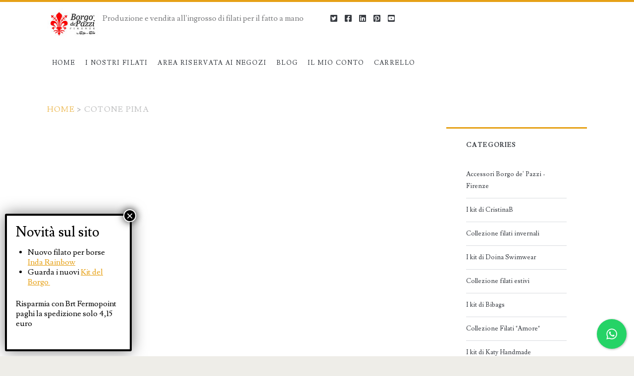

--- FILE ---
content_type: text/html; charset=UTF-8
request_url: https://www.borgodepazzi.com/tag/cotone-pima
body_size: 25875
content:
<!DOCTYPE html>
<html lang="it-IT">
<head>
	<meta name='robots' content='index, follow, max-image-preview:large, max-snippet:-1, max-video-preview:-1' />
	<style>img:is([sizes="auto" i], [sizes^="auto," i]) { contain-intrinsic-size: 3000px 1500px }</style>
	<link rel="alternate" hreflang="it-it" href="https://www.borgodepazzi.com/tag/cotone-pima" />
<link rel="alternate" hreflang="x-default" href="https://www.borgodepazzi.com/tag/cotone-pima" />
<meta name="dlm-version" content="5.1.6"><meta charset="UTF-8" />
<meta name="viewport" content="width=device-width, initial-scale=1" />
<meta name="template" content="Ignite 1.77" />


	<!-- This site is optimized with the Yoast SEO plugin v26.7 - https://yoast.com/wordpress/plugins/seo/ -->
	<title>cotone pima Archives - Borgo de&#039; Pazzi - Firenze</title>
	<link rel="canonical" href="https://www.borgodepazzi.com/tag/cotone-pima" />
	<meta property="og:locale" content="it_IT" />
	<meta property="og:type" content="article" />
	<meta property="og:title" content="cotone pima Archives - Borgo de&#039; Pazzi - Firenze" />
	<meta property="og:url" content="https://www.borgodepazzi.com/tag/cotone-pima" />
	<meta property="og:site_name" content="Borgo de&#039; Pazzi - Firenze" />
	<meta property="og:image" content="https://www.borgodepazzi.com/wp-content/uploads/2012/05/BORGO-DE-PAZZI-logo.jpg" />
	<meta property="og:image:width" content="1668" />
	<meta property="og:image:height" content="713" />
	<meta property="og:image:type" content="image/jpeg" />
	<meta name="twitter:card" content="summary_large_image" />
	<meta name="twitter:site" content="@BorgodePazzi" />
	<script type="application/ld+json" class="yoast-schema-graph">{"@context":"https://schema.org","@graph":[{"@type":"CollectionPage","@id":"https://www.borgodepazzi.com/tag/cotone-pima","url":"https://www.borgodepazzi.com/tag/cotone-pima","name":"cotone pima Archives - Borgo de&#039; Pazzi - Firenze","isPartOf":{"@id":"https://www.borgodepazzi.com/es/#website"},"breadcrumb":{"@id":"https://www.borgodepazzi.com/tag/cotone-pima#breadcrumb"},"inLanguage":"it-IT"},{"@type":"BreadcrumbList","@id":"https://www.borgodepazzi.com/tag/cotone-pima#breadcrumb","itemListElement":[{"@type":"ListItem","position":1,"name":"Home","item":"https://www.borgodepazzi.com/blog"},{"@type":"ListItem","position":2,"name":"cotone pima"}]},{"@type":"WebSite","@id":"https://www.borgodepazzi.com/es/#website","url":"https://www.borgodepazzi.com/es/","name":"Borgo de&#039; Pazzi - Firenze","description":"Produzione e vendita all&#039;ingrosso di filati per il fatto a mano","publisher":{"@id":"https://www.borgodepazzi.com/es/#organization"},"potentialAction":[{"@type":"SearchAction","target":{"@type":"EntryPoint","urlTemplate":"https://www.borgodepazzi.com/es/?s={search_term_string}"},"query-input":{"@type":"PropertyValueSpecification","valueRequired":true,"valueName":"search_term_string"}}],"inLanguage":"it-IT"},{"@type":"Organization","@id":"https://www.borgodepazzi.com/es/#organization","name":"Effe Elle srl","url":"https://www.borgodepazzi.com/es/","logo":{"@type":"ImageObject","inLanguage":"it-IT","@id":"https://www.borgodepazzi.com/es/#/schema/logo/image/","url":"https://www.borgodepazzi.com/wp-content/uploads/2015/12/borgo2.jpg","contentUrl":"https://www.borgodepazzi.com/wp-content/uploads/2015/12/borgo2.jpg","width":729,"height":400,"caption":"Effe Elle srl"},"image":{"@id":"https://www.borgodepazzi.com/es/#/schema/logo/image/"},"sameAs":["https://www.facebook.com/BorgoDePazziFIrenze/","https://x.com/BorgodePazzi","http://ilsigna"]}]}</script>
	<!-- / Yoast SEO plugin. -->


<link rel='dns-prefetch' href='//capi-automation.s3.us-east-2.amazonaws.com' />
<link rel='dns-prefetch' href='//fonts.googleapis.com' />
<link rel="alternate" type="application/rss+xml" title="Borgo de&#039; Pazzi - Firenze &raquo; Feed" href="https://www.borgodepazzi.com/feed" />
<link rel="alternate" type="application/rss+xml" title="Borgo de&#039; Pazzi - Firenze &raquo; Feed dei commenti" href="https://www.borgodepazzi.com/comments/feed" />
<link rel="alternate" type="application/rss+xml" title="Borgo de&#039; Pazzi - Firenze &raquo; cotone pima Feed del tag" href="https://www.borgodepazzi.com/tag/cotone-pima/feed" />
<style id='wp-emoji-styles-inline-css' type='text/css'>

	img.wp-smiley, img.emoji {
		display: inline !important;
		border: none !important;
		box-shadow: none !important;
		height: 1em !important;
		width: 1em !important;
		margin: 0 0.07em !important;
		vertical-align: -0.1em !important;
		background: none !important;
		padding: 0 !important;
	}
</style>
<link rel='stylesheet' id='wp-block-library-css' href='https://www.borgodepazzi.com/wp-includes/css/dist/block-library/style.min.css?ver=275227fe91d922f4744035de286b1972' type='text/css' media='all' />
<style id='classic-theme-styles-inline-css' type='text/css'>
/*! This file is auto-generated */
.wp-block-button__link{color:#fff;background-color:#32373c;border-radius:9999px;box-shadow:none;text-decoration:none;padding:calc(.667em + 2px) calc(1.333em + 2px);font-size:1.125em}.wp-block-file__button{background:#32373c;color:#fff;text-decoration:none}
</style>
<link rel='stylesheet' id='wp-components-css' href='https://www.borgodepazzi.com/wp-includes/css/dist/components/style.min.css?ver=275227fe91d922f4744035de286b1972' type='text/css' media='all' />
<link rel='stylesheet' id='wp-preferences-css' href='https://www.borgodepazzi.com/wp-includes/css/dist/preferences/style.min.css?ver=275227fe91d922f4744035de286b1972' type='text/css' media='all' />
<link rel='stylesheet' id='wp-block-editor-css' href='https://www.borgodepazzi.com/wp-includes/css/dist/block-editor/style.min.css?ver=275227fe91d922f4744035de286b1972' type='text/css' media='all' />
<link rel='stylesheet' id='popup-maker-block-library-style-css' href='https://www.borgodepazzi.com/wp-content/plugins/popup-maker/dist/packages/block-library-style.css?ver=dbea705cfafe089d65f1' type='text/css' media='all' />
<link rel='stylesheet' id='wc-blocks-style-css' href='https://www.borgodepazzi.com/wp-content/plugins/woocommerce/assets/client/blocks/wc-blocks.css?ver=wc-10.4.3' type='text/css' media='all' />
<style id='global-styles-inline-css' type='text/css'>
:root{--wp--preset--aspect-ratio--square: 1;--wp--preset--aspect-ratio--4-3: 4/3;--wp--preset--aspect-ratio--3-4: 3/4;--wp--preset--aspect-ratio--3-2: 3/2;--wp--preset--aspect-ratio--2-3: 2/3;--wp--preset--aspect-ratio--16-9: 16/9;--wp--preset--aspect-ratio--9-16: 9/16;--wp--preset--color--black: #000000;--wp--preset--color--cyan-bluish-gray: #abb8c3;--wp--preset--color--white: #ffffff;--wp--preset--color--pale-pink: #f78da7;--wp--preset--color--vivid-red: #cf2e2e;--wp--preset--color--luminous-vivid-orange: #ff6900;--wp--preset--color--luminous-vivid-amber: #fcb900;--wp--preset--color--light-green-cyan: #7bdcb5;--wp--preset--color--vivid-green-cyan: #00d084;--wp--preset--color--pale-cyan-blue: #8ed1fc;--wp--preset--color--vivid-cyan-blue: #0693e3;--wp--preset--color--vivid-purple: #9b51e0;--wp--preset--gradient--vivid-cyan-blue-to-vivid-purple: linear-gradient(135deg,rgba(6,147,227,1) 0%,rgb(155,81,224) 100%);--wp--preset--gradient--light-green-cyan-to-vivid-green-cyan: linear-gradient(135deg,rgb(122,220,180) 0%,rgb(0,208,130) 100%);--wp--preset--gradient--luminous-vivid-amber-to-luminous-vivid-orange: linear-gradient(135deg,rgba(252,185,0,1) 0%,rgba(255,105,0,1) 100%);--wp--preset--gradient--luminous-vivid-orange-to-vivid-red: linear-gradient(135deg,rgba(255,105,0,1) 0%,rgb(207,46,46) 100%);--wp--preset--gradient--very-light-gray-to-cyan-bluish-gray: linear-gradient(135deg,rgb(238,238,238) 0%,rgb(169,184,195) 100%);--wp--preset--gradient--cool-to-warm-spectrum: linear-gradient(135deg,rgb(74,234,220) 0%,rgb(151,120,209) 20%,rgb(207,42,186) 40%,rgb(238,44,130) 60%,rgb(251,105,98) 80%,rgb(254,248,76) 100%);--wp--preset--gradient--blush-light-purple: linear-gradient(135deg,rgb(255,206,236) 0%,rgb(152,150,240) 100%);--wp--preset--gradient--blush-bordeaux: linear-gradient(135deg,rgb(254,205,165) 0%,rgb(254,45,45) 50%,rgb(107,0,62) 100%);--wp--preset--gradient--luminous-dusk: linear-gradient(135deg,rgb(255,203,112) 0%,rgb(199,81,192) 50%,rgb(65,88,208) 100%);--wp--preset--gradient--pale-ocean: linear-gradient(135deg,rgb(255,245,203) 0%,rgb(182,227,212) 50%,rgb(51,167,181) 100%);--wp--preset--gradient--electric-grass: linear-gradient(135deg,rgb(202,248,128) 0%,rgb(113,206,126) 100%);--wp--preset--gradient--midnight: linear-gradient(135deg,rgb(2,3,129) 0%,rgb(40,116,252) 100%);--wp--preset--font-size--small: 13px;--wp--preset--font-size--medium: 20px;--wp--preset--font-size--large: 21px;--wp--preset--font-size--x-large: 42px;--wp--preset--font-size--regular: 16px;--wp--preset--font-size--larger: 36px;--wp--preset--spacing--20: 0.44rem;--wp--preset--spacing--30: 0.67rem;--wp--preset--spacing--40: 1rem;--wp--preset--spacing--50: 1.5rem;--wp--preset--spacing--60: 2.25rem;--wp--preset--spacing--70: 3.38rem;--wp--preset--spacing--80: 5.06rem;--wp--preset--shadow--natural: 6px 6px 9px rgba(0, 0, 0, 0.2);--wp--preset--shadow--deep: 12px 12px 50px rgba(0, 0, 0, 0.4);--wp--preset--shadow--sharp: 6px 6px 0px rgba(0, 0, 0, 0.2);--wp--preset--shadow--outlined: 6px 6px 0px -3px rgba(255, 255, 255, 1), 6px 6px rgba(0, 0, 0, 1);--wp--preset--shadow--crisp: 6px 6px 0px rgba(0, 0, 0, 1);}:where(.is-layout-flex){gap: 0.5em;}:where(.is-layout-grid){gap: 0.5em;}body .is-layout-flex{display: flex;}.is-layout-flex{flex-wrap: wrap;align-items: center;}.is-layout-flex > :is(*, div){margin: 0;}body .is-layout-grid{display: grid;}.is-layout-grid > :is(*, div){margin: 0;}:where(.wp-block-columns.is-layout-flex){gap: 2em;}:where(.wp-block-columns.is-layout-grid){gap: 2em;}:where(.wp-block-post-template.is-layout-flex){gap: 1.25em;}:where(.wp-block-post-template.is-layout-grid){gap: 1.25em;}.has-black-color{color: var(--wp--preset--color--black) !important;}.has-cyan-bluish-gray-color{color: var(--wp--preset--color--cyan-bluish-gray) !important;}.has-white-color{color: var(--wp--preset--color--white) !important;}.has-pale-pink-color{color: var(--wp--preset--color--pale-pink) !important;}.has-vivid-red-color{color: var(--wp--preset--color--vivid-red) !important;}.has-luminous-vivid-orange-color{color: var(--wp--preset--color--luminous-vivid-orange) !important;}.has-luminous-vivid-amber-color{color: var(--wp--preset--color--luminous-vivid-amber) !important;}.has-light-green-cyan-color{color: var(--wp--preset--color--light-green-cyan) !important;}.has-vivid-green-cyan-color{color: var(--wp--preset--color--vivid-green-cyan) !important;}.has-pale-cyan-blue-color{color: var(--wp--preset--color--pale-cyan-blue) !important;}.has-vivid-cyan-blue-color{color: var(--wp--preset--color--vivid-cyan-blue) !important;}.has-vivid-purple-color{color: var(--wp--preset--color--vivid-purple) !important;}.has-black-background-color{background-color: var(--wp--preset--color--black) !important;}.has-cyan-bluish-gray-background-color{background-color: var(--wp--preset--color--cyan-bluish-gray) !important;}.has-white-background-color{background-color: var(--wp--preset--color--white) !important;}.has-pale-pink-background-color{background-color: var(--wp--preset--color--pale-pink) !important;}.has-vivid-red-background-color{background-color: var(--wp--preset--color--vivid-red) !important;}.has-luminous-vivid-orange-background-color{background-color: var(--wp--preset--color--luminous-vivid-orange) !important;}.has-luminous-vivid-amber-background-color{background-color: var(--wp--preset--color--luminous-vivid-amber) !important;}.has-light-green-cyan-background-color{background-color: var(--wp--preset--color--light-green-cyan) !important;}.has-vivid-green-cyan-background-color{background-color: var(--wp--preset--color--vivid-green-cyan) !important;}.has-pale-cyan-blue-background-color{background-color: var(--wp--preset--color--pale-cyan-blue) !important;}.has-vivid-cyan-blue-background-color{background-color: var(--wp--preset--color--vivid-cyan-blue) !important;}.has-vivid-purple-background-color{background-color: var(--wp--preset--color--vivid-purple) !important;}.has-black-border-color{border-color: var(--wp--preset--color--black) !important;}.has-cyan-bluish-gray-border-color{border-color: var(--wp--preset--color--cyan-bluish-gray) !important;}.has-white-border-color{border-color: var(--wp--preset--color--white) !important;}.has-pale-pink-border-color{border-color: var(--wp--preset--color--pale-pink) !important;}.has-vivid-red-border-color{border-color: var(--wp--preset--color--vivid-red) !important;}.has-luminous-vivid-orange-border-color{border-color: var(--wp--preset--color--luminous-vivid-orange) !important;}.has-luminous-vivid-amber-border-color{border-color: var(--wp--preset--color--luminous-vivid-amber) !important;}.has-light-green-cyan-border-color{border-color: var(--wp--preset--color--light-green-cyan) !important;}.has-vivid-green-cyan-border-color{border-color: var(--wp--preset--color--vivid-green-cyan) !important;}.has-pale-cyan-blue-border-color{border-color: var(--wp--preset--color--pale-cyan-blue) !important;}.has-vivid-cyan-blue-border-color{border-color: var(--wp--preset--color--vivid-cyan-blue) !important;}.has-vivid-purple-border-color{border-color: var(--wp--preset--color--vivid-purple) !important;}.has-vivid-cyan-blue-to-vivid-purple-gradient-background{background: var(--wp--preset--gradient--vivid-cyan-blue-to-vivid-purple) !important;}.has-light-green-cyan-to-vivid-green-cyan-gradient-background{background: var(--wp--preset--gradient--light-green-cyan-to-vivid-green-cyan) !important;}.has-luminous-vivid-amber-to-luminous-vivid-orange-gradient-background{background: var(--wp--preset--gradient--luminous-vivid-amber-to-luminous-vivid-orange) !important;}.has-luminous-vivid-orange-to-vivid-red-gradient-background{background: var(--wp--preset--gradient--luminous-vivid-orange-to-vivid-red) !important;}.has-very-light-gray-to-cyan-bluish-gray-gradient-background{background: var(--wp--preset--gradient--very-light-gray-to-cyan-bluish-gray) !important;}.has-cool-to-warm-spectrum-gradient-background{background: var(--wp--preset--gradient--cool-to-warm-spectrum) !important;}.has-blush-light-purple-gradient-background{background: var(--wp--preset--gradient--blush-light-purple) !important;}.has-blush-bordeaux-gradient-background{background: var(--wp--preset--gradient--blush-bordeaux) !important;}.has-luminous-dusk-gradient-background{background: var(--wp--preset--gradient--luminous-dusk) !important;}.has-pale-ocean-gradient-background{background: var(--wp--preset--gradient--pale-ocean) !important;}.has-electric-grass-gradient-background{background: var(--wp--preset--gradient--electric-grass) !important;}.has-midnight-gradient-background{background: var(--wp--preset--gradient--midnight) !important;}.has-small-font-size{font-size: var(--wp--preset--font-size--small) !important;}.has-medium-font-size{font-size: var(--wp--preset--font-size--medium) !important;}.has-large-font-size{font-size: var(--wp--preset--font-size--large) !important;}.has-x-large-font-size{font-size: var(--wp--preset--font-size--x-large) !important;}
:where(.wp-block-post-template.is-layout-flex){gap: 1.25em;}:where(.wp-block-post-template.is-layout-grid){gap: 1.25em;}
:where(.wp-block-columns.is-layout-flex){gap: 2em;}:where(.wp-block-columns.is-layout-grid){gap: 2em;}
:root :where(.wp-block-pullquote){font-size: 1.5em;line-height: 1.6;}
</style>
<link rel='stylesheet' id='cresta-whatsapp-chat-front-style-css' href='https://www.borgodepazzi.com/wp-content/plugins/cresta-whatsapp-chat/css/cresta-whatsapp-chat-front-css.min.css?ver=1.3.7' type='text/css' media='all' />
<link rel='stylesheet' id='w2s-migrate-woo-to-shopify-css' href='https://www.borgodepazzi.com/wp-content/plugins/w2s-migrate-woo-to-shopify/public/css/vi-w2s-public.css?ver=1.3.2' type='text/css' media='all' />
<link rel='stylesheet' id='wc_brt_fermopoint_shipping_methods_bootstrap_css-css' href='https://www.borgodepazzi.com/wp-content/plugins/wc-brt-fermopoint-shipping-methods/includes/css/wc_brt_fermopoint_shipping_methods_bootstrap.min.css?ver=1.2.7' type='text/css' media='all' />
<link rel='stylesheet' id='wc_brt_fermopoint_shipping_methods_css-css' href='https://www.borgodepazzi.com/wp-content/plugins/wc-brt-fermopoint-shipping-methods/includes/css/wc_brt_fermopoint_shipping_methods_css.css?ver=1.2.7' type='text/css' media='all' />
<link rel='stylesheet' id='woocommerce-layout-css' href='https://www.borgodepazzi.com/wp-content/plugins/woocommerce/assets/css/woocommerce-layout.css?ver=10.4.3' type='text/css' media='all' />
<link rel='stylesheet' id='woocommerce-smallscreen-css' href='https://www.borgodepazzi.com/wp-content/plugins/woocommerce/assets/css/woocommerce-smallscreen.css?ver=10.4.3' type='text/css' media='only screen and (max-width: 768px)' />
<link rel='stylesheet' id='woocommerce-general-css' href='https://www.borgodepazzi.com/wp-content/plugins/woocommerce/assets/css/woocommerce.css?ver=10.4.3' type='text/css' media='all' />
<style id='woocommerce-inline-inline-css' type='text/css'>
.woocommerce form .form-row .required { visibility: visible; }
</style>
<link rel='stylesheet' id='wpml-legacy-horizontal-list-0-css' href='https://www.borgodepazzi.com/wp-content/plugins/sitepress-multilingual-cms/templates/language-switchers/legacy-list-horizontal/style.min.css?ver=1' type='text/css' media='all' />
<style id='wpml-legacy-horizontal-list-0-inline-css' type='text/css'>
.wpml-ls-statics-shortcode_actions{background-color:#ffffff;}.wpml-ls-statics-shortcode_actions, .wpml-ls-statics-shortcode_actions .wpml-ls-sub-menu, .wpml-ls-statics-shortcode_actions a {border-color:#cdcdcd;}.wpml-ls-statics-shortcode_actions a, .wpml-ls-statics-shortcode_actions .wpml-ls-sub-menu a, .wpml-ls-statics-shortcode_actions .wpml-ls-sub-menu a:link, .wpml-ls-statics-shortcode_actions li:not(.wpml-ls-current-language) .wpml-ls-link, .wpml-ls-statics-shortcode_actions li:not(.wpml-ls-current-language) .wpml-ls-link:link {color:#444444;background-color:#ffffff;}.wpml-ls-statics-shortcode_actions .wpml-ls-sub-menu a:hover,.wpml-ls-statics-shortcode_actions .wpml-ls-sub-menu a:focus, .wpml-ls-statics-shortcode_actions .wpml-ls-sub-menu a:link:hover, .wpml-ls-statics-shortcode_actions .wpml-ls-sub-menu a:link:focus {color:#000000;background-color:#eeeeee;}.wpml-ls-statics-shortcode_actions .wpml-ls-current-language > a {color:#444444;background-color:#ffffff;}.wpml-ls-statics-shortcode_actions .wpml-ls-current-language:hover>a, .wpml-ls-statics-shortcode_actions .wpml-ls-current-language>a:focus {color:#000000;background-color:#eeeeee;}
</style>
<link rel='stylesheet' id='cmplz-general-css' href='https://www.borgodepazzi.com/wp-content/plugins/complianz-gdpr-premium/assets/css/cookieblocker.min.css?ver=1762259031' type='text/css' media='all' />
<link rel='stylesheet' id='eonet-ui-css-css' href='https://www.borgodepazzi.com/wp-content/plugins/eonet-manual-user-approve/core/assets/css/eonet_ui_frontend.min.css?ver=275227fe91d922f4744035de286b1972' type='text/css' media='all' />
<link rel='stylesheet' id='eonet-fonts-css' href='//fonts.googleapis.com/css?family=Roboto:300,300i,400,400i,600,600i,700,700i,900,900i&#038;subset=latin,latin-ext' type='text/css' media='all' />
<link rel='stylesheet' id='woonp-frontend-css' href='https://www.borgodepazzi.com/wp-content/plugins/wpc-name-your-price/assets/css/frontend.css?ver=2.2.1' type='text/css' media='all' />
<link rel='stylesheet' id='ct-ignite-google-fonts-css' href='//fonts.googleapis.com/css?family=Lusitana%3A400%2C700&#038;subset=latin%2Clatin-ext&#038;display=swap&#038;ver=275227fe91d922f4744035de286b1972' type='text/css' media='all' />
<link rel='stylesheet' id='ct-ignite-font-awesome-css' href='https://www.borgodepazzi.com/wp-content/themes/ignite/assets/font-awesome/css/all.min.css?ver=275227fe91d922f4744035de286b1972' type='text/css' media='all' />
<link rel='stylesheet' id='ct-ignite-style-css' href='https://www.borgodepazzi.com/wp-content/themes/ignite/style.css?ver=275227fe91d922f4744035de286b1972' type='text/css' media='all' />
<style id='ct-ignite-style-inline-css' type='text/css'>
#billing_scegli_modalita_field * label {
	display:inline-block;
	width:100px;
}
.woocommerce-account .woocommerce {
	border:none;
}
.nascondi.visible {
	display:block!important;
}
a.login {
	border: 1px solid #e6a117;
	padding: 5px 10px 4px 10px;
	margin-bottom:15px;
	text-decoration:none;
	text-transform:uppercase;
	font-size:.9em;
	display:inline-block;
}
.woocommerce div.product p.price, .woocommerce div.product span.price {
    font-size: 26px;
}
/* WP-OK - login button #12533 */
.square_btn{
    display: inline-block;
		white-space: nowrap;
    padding: 0.8em 3.7em;
		font-size:18px;
    text-decoration: none;
    background: #ccc;
    color: #000;
    border-radius: 4px;
    box-shadow: 0px 0px 0px 3px #dadada;
    border: dashed 1px #FFF;
}
.square_btn_1{
    display: inline-block;
		white-space: nowrap;
    padding: 0.8em 2em;
		font-size:18px;
    text-decoration: none;
    background: #ccc;
    color: #000;
    border-radius: 4px;
    box-shadow: 0px 0px 0px 3px #dadada;
    border: dashed 1px #FFF;
}
#menu-footer {
	margin:0;
}
.design-credit {
		font-size:13px

}
#menu-footer li {
	list-style:none;
	display:inline-block;
	margin: 5px 10px;
}
.square_btn:hover, .square_btn_1:hover{
	border: dotted 1px #FFF;
}

/* WP-OK #13922 */
#custom_html-3 a.square_btn, #custom_html-4 a.square_btn_1 {
    width: 100%;
    text-align: center;
    height: 46px;
    line-height: 17px;
}
.wpml-ls-statics-shortcode_actions,
.wpml-ls-statics-shortcode_actions a {
	border-color:#666!important;
	background:none!important;
}
@media (min-width: 50em) {
.wpml-ls-statics-shortcode_actions {
	display:inline-block;
	float:right;
	background:none!important;
	margin:-22px 0 0  0;
}
}
.single-product p.price small {
	display:none;
}
.single-product p.price .woocommerce-price-suffix {
	display:inline;
}
/* WP-OK -pop up evento #98393 */
.page-id-41211 .pum-close.popmake-close, .page-id-10435 .pum-close.popmake-close, .page-id-10438 .pum-close.popmake-close {
  display: none!important;
}
.page-id-41211 #pum-87499, .page-id-10435 #pum-87499, .page-id-10438 #pum-87499 {
  z-index: 999!important;
}
.page-id-41211 .cresta-whatsapp-chat-box, .page-id-10435 .cresta-whatsapp-chat-box, .page-id-10438 .cresta-whatsapp-chat-box {
  z-index: 99000000000!mportant;
}

            .overflow-container {
                background: #ffffff;
            }
            .main, .sidebar-primary-container, .breadcrumb-trail {
                background: none;
            }
        
</style>
<link rel='stylesheet' id='popup-maker-site-css' href='//www.borgodepazzi.com/wp-content/uploads/pum/pum-site-styles.css?generated=1765623811&#038;ver=1.21.5' type='text/css' media='all' />
<link rel='stylesheet' id='ywdpd_owl-css' href='https://www.borgodepazzi.com/wp-content/plugins/yith-woocommerce-dynamic-pricing-and-discounts-premium/assets/css/owl/owl.carousel.min.css?ver=4.23.0' type='text/css' media='all' />
<link rel='stylesheet' id='yith_ywdpd_frontend-css' href='https://www.borgodepazzi.com/wp-content/plugins/yith-woocommerce-dynamic-pricing-and-discounts-premium/assets/css/frontend.css?ver=4.23.0' type='text/css' media='all' />
<link rel='stylesheet' id='cuw_template-css' href='https://www.borgodepazzi.com/wp-content/plugins/checkout-upsell-and-order-bumps/assets/css/template.css?ver=2.2.2' type='text/css' media='all' />
<link rel='stylesheet' id='cuw_frontend-css' href='https://www.borgodepazzi.com/wp-content/plugins/checkout-upsell-and-order-bumps/assets/css/frontend.css?ver=2.2.2' type='text/css' media='all' />
<script type="text/template" id="tmpl-variation-template">
	<div class="woocommerce-variation-description">{{{ data.variation.variation_description }}}</div>
	<div class="woocommerce-variation-price">{{{ data.variation.price_html }}}</div>
	<div class="woocommerce-variation-availability">{{{ data.variation.availability_html }}}</div>
</script>
<script type="text/template" id="tmpl-unavailable-variation-template">
	<p role="alert">Questo prodotto non è disponibile. Scegli un&#039;altra combinazione.</p>
</script>
<script type="text/javascript" src="https://www.borgodepazzi.com/wp-content/plugins/google-analytics-premium/assets/js/frontend-gtag.min.js?ver=9.11.1" id="monsterinsights-frontend-script-js" async="async" data-wp-strategy="async"></script>
<script data-cfasync="false" data-wpfc-render="false" type="text/javascript" id='monsterinsights-frontend-script-js-extra'>/* <![CDATA[ */
var monsterinsights_frontend = {"js_events_tracking":"true","download_extensions":"doc,pdf,ppt,zip,xls,docx,pptx,xlsx","inbound_paths":"[]","home_url":"https:\/\/www.borgodepazzi.com","hash_tracking":"false","v4_id":"G-77GW2BWPX6"};/* ]]> */
</script>
<script type="text/javascript" src="https://www.borgodepazzi.com/wp-includes/js/jquery/jquery.min.js?ver=3.7.1" id="jquery-core-js"></script>
<script type="text/javascript" src="https://www.borgodepazzi.com/wp-includes/js/jquery/jquery-migrate.min.js?ver=3.4.1" id="jquery-migrate-js"></script>
<script type="text/javascript" src="https://www.borgodepazzi.com/wp-content/plugins/w2s-migrate-woo-to-shopify/public/js/vi-w2s-public.js?ver=1.3.2" id="w2s-migrate-woo-to-shopify-js"></script>
<script type="text/javascript" src="https://www.borgodepazzi.com/wp-content/plugins/woocommerce/assets/js/jquery-blockui/jquery.blockUI.min.js?ver=2.7.0-wc.10.4.3" id="wc-jquery-blockui-js" defer="defer" data-wp-strategy="defer"></script>
<script type="text/javascript" id="wc-add-to-cart-js-extra">
/* <![CDATA[ */
var wc_add_to_cart_params = {"ajax_url":"\/wp-admin\/admin-ajax.php","wc_ajax_url":"\/?wc-ajax=%%endpoint%%","i18n_view_cart":"Visualizza carrello","cart_url":"https:\/\/www.borgodepazzi.com\/carrello","is_cart":"","cart_redirect_after_add":"no"};
/* ]]> */
</script>
<script type="text/javascript" src="https://www.borgodepazzi.com/wp-content/plugins/woocommerce/assets/js/frontend/add-to-cart.min.js?ver=10.4.3" id="wc-add-to-cart-js" defer="defer" data-wp-strategy="defer"></script>
<script type="text/javascript" src="https://www.borgodepazzi.com/wp-content/plugins/woocommerce/assets/js/js-cookie/js.cookie.min.js?ver=2.1.4-wc.10.4.3" id="wc-js-cookie-js" defer="defer" data-wp-strategy="defer"></script>
<script type="text/javascript" id="woocommerce-js-extra">
/* <![CDATA[ */
var woocommerce_params = {"ajax_url":"\/wp-admin\/admin-ajax.php","wc_ajax_url":"\/?wc-ajax=%%endpoint%%","i18n_password_show":"Mostra password","i18n_password_hide":"Nascondi password"};
/* ]]> */
</script>
<script type="text/javascript" src="https://www.borgodepazzi.com/wp-content/plugins/woocommerce/assets/js/frontend/woocommerce.min.js?ver=10.4.3" id="woocommerce-js" defer="defer" data-wp-strategy="defer"></script>
<script type="text/javascript" src="https://www.borgodepazzi.com/wp-content/plugins/woocommerce/assets/js/jquery-cookie/jquery.cookie.min.js?ver=1.4.1-wc.10.4.3" id="wc-jquery-cookie-js" data-wp-strategy="defer"></script>
<script type="text/javascript" id="jquery-cookie-js-extra">
/* <![CDATA[ */
var affwp_scripts = {"ajaxurl":"https:\/\/www.borgodepazzi.com\/wp-admin\/admin-ajax.php"};
/* ]]> */
</script>
<script type="text/javascript" id="affwp-tracking-js-extra">
/* <![CDATA[ */
var affwp_debug_vars = {"integrations":{"woocommerce":"WooCommerce"},"version":"2.30.2","currency":"EUR","ref_cookie":"affwp_ref","visit_cookie":"affwp_ref_visit_id","campaign_cookie":"affwp_campaign"};
/* ]]> */
</script>
<script type="text/javascript" src="https://www.borgodepazzi.com/wp-content/plugins/affiliate-wp/assets/js/tracking.min.js?ver=2.30.2" id="affwp-tracking-js"></script>
<script type="text/javascript" src="https://www.borgodepazzi.com/wp-content/plugins/eonet-manual-user-approve/core/assets/js/bootstrap.min.js?ver=1.0.0" id="eonet-bootstrap-js-js"></script>
<script type="text/javascript" src="https://www.borgodepazzi.com/wp-content/plugins/eonet-manual-user-approve/core/assets/js/eonet_ui.min.js?ver=1.0.0" id="eonet-frontend-ui-js-js"></script>
<script type="text/javascript" id="wc-cart-fragments-js-extra">
/* <![CDATA[ */
var wc_cart_fragments_params = {"ajax_url":"\/wp-admin\/admin-ajax.php","wc_ajax_url":"\/?wc-ajax=%%endpoint%%","cart_hash_key":"wc_cart_hash_31d96503e6e621aee209214636d6bb4f-it","fragment_name":"wc_fragments_31d96503e6e621aee209214636d6bb4f","request_timeout":"5000"};
/* ]]> */
</script>
<script type="text/javascript" src="https://www.borgodepazzi.com/wp-content/plugins/woocommerce/assets/js/frontend/cart-fragments.min.js?ver=10.4.3" id="wc-cart-fragments-js" defer="defer" data-wp-strategy="defer"></script>
<script type="text/javascript" src="https://www.borgodepazzi.com/wp-includes/js/underscore.min.js?ver=1.13.7" id="underscore-js"></script>
<script type="text/javascript" id="wp-util-js-extra">
/* <![CDATA[ */
var _wpUtilSettings = {"ajax":{"url":"\/wp-admin\/admin-ajax.php"}};
/* ]]> */
</script>
<script type="text/javascript" src="https://www.borgodepazzi.com/wp-includes/js/wp-util.min.js?ver=275227fe91d922f4744035de286b1972" id="wp-util-js"></script>
<script type="text/javascript" id="wc-add-to-cart-variation-js-extra">
/* <![CDATA[ */
var wc_add_to_cart_variation_params = {"wc_ajax_url":"\/?wc-ajax=%%endpoint%%","i18n_no_matching_variations_text":"Nessun prodotto corrisponde alla tua scelta. Prova con un'altra combinazione.","i18n_make_a_selection_text":"Seleziona le opzioni del prodotto prima di aggiungerlo al carrello.","i18n_unavailable_text":"Questo prodotto non \u00e8 disponibile. Scegli un'altra combinazione.","i18n_reset_alert_text":"La tua selezione \u00e8 stata azzerata. Seleziona le opzioni del prodotto prima di aggiungerlo al carrello."};
/* ]]> */
</script>
<script type="text/javascript" src="https://www.borgodepazzi.com/wp-content/plugins/woocommerce/assets/js/frontend/add-to-cart-variation.min.js?ver=10.4.3" id="wc-add-to-cart-variation-js" defer="defer" data-wp-strategy="defer"></script>
<link rel="https://api.w.org/" href="https://www.borgodepazzi.com/wp-json/" /><link rel="alternate" title="JSON" type="application/json" href="https://www.borgodepazzi.com/wp-json/wp/v2/tags/147" /><link rel="EditURI" type="application/rsd+xml" title="RSD" href="https://www.borgodepazzi.com/xmlrpc.php?rsd" />
<meta name="generator" content="WPML ver:4.8.6 stt:39,1,4,3,27,2;" />
<style id='cresta-help-chat-inline-css'>.cresta-whatsapp-chat-box, .cresta-whatsapp-chat-button {z-index:1000}.cresta-whatsapp-chat-container-button {z-index:999}.cresta-whatsapp-chat-container {z-index:1000}.cresta-whatsapp-chat-overlay {z-index:998}</style><!-- start Simple Custom CSS and JS -->
<style type="text/css">
ul.dlm-downloads {
	list-style:none;
	margin:0;
	padding:0;
     clear: both;
    display: block;
    overflow: hidden;
}
@media screen and (min-width:600px) {
.download-box {
  width: 100%!important;
  max-width: 350px;
}
ul.dlm-downloads li {
  	width: 29%;
	float: left;
    margin: 2%;
	padding:0;
}
ul.dlm-downloads li:nth-child(3n+1){
    clear:left
}}
.download-box h1 {
	font-size:1.5em;
}
  
.download-box .download-count {
	display:none;
}
.download-box img.wp-post-image {
	border-radius:2px;
	
}
.download-box .download-button {
	color: #e6a117;
	font-family: arial;
	text-transform: uppercase;
	font-size: 1em;
	border-radius: 1px;
	background: #fff;
	text-shadow:none;
	box-shadow:none;
	border-color: #e6a117;
}
.download-box .download-button small{
	display: none!important;
}
</style>
<!-- end Simple Custom CSS and JS -->
      <style>
          .wc-block-grid__product-price {
             display: none!important;
           }
      </style>
   		<script type="text/javascript">
		var AFFWP = AFFWP || {};
		AFFWP.referral_var = 'ref';
		AFFWP.expiration = 1;
		AFFWP.debug = 0;


		AFFWP.referral_credit_last = 0;
		</script>
<style>
@media (max-width: 631px) {
.mobilesearch {display: block!important;}
}
@media (min-width: 632px) {
.mobilesearch {display: none!important;} 
}

</style>
<meta name="facebook-domain-verification" content="0xvbbpn3erti3gnawswem2gun81tke">
			<style>.cmplz-hidden {
					display: none !important;
				}</style>	<noscript><style>.woocommerce-product-gallery{ opacity: 1 !important; }</style></noscript>
	<script type="text/javascript" src="https://cdn.brevo.com/js/sdk-loader.js" async></script><script type="text/javascript">
            window.Brevo = window.Brevo || [];
            window.Brevo.push(["init", {
                client_key: "iwkvcrfehqtbip17ffbtymyj",
                email_id: "",
                push: {
                    customDomain: "https://www.borgodepazzi.com\/wp-content\/plugins\/woocommerce-sendinblue-newsletter-subscription\/"
                }
            }]);
        </script>			<script data-service="facebook" data-category="marketing"  type="text/plain">
				!function(f,b,e,v,n,t,s){if(f.fbq)return;n=f.fbq=function(){n.callMethod?
					n.callMethod.apply(n,arguments):n.queue.push(arguments)};if(!f._fbq)f._fbq=n;
					n.push=n;n.loaded=!0;n.version='2.0';n.queue=[];t=b.createElement(e);t.async=!0;
					t.src=v;s=b.getElementsByTagName(e)[0];s.parentNode.insertBefore(t,s)}(window,
					document,'script','https://connect.facebook.net/en_US/fbevents.js');
			</script>
			<!-- WooCommerce Facebook Integration Begin -->
			<script data-service="facebook" data-category="marketing"  type="text/plain">

				fbq('init', '1760687354166420', {}, {
    "agent": "woocommerce_2-10.4.3-3.5.15"
});

				document.addEventListener( 'DOMContentLoaded', function() {
					// Insert placeholder for events injected when a product is added to the cart through AJAX.
					document.body.insertAdjacentHTML( 'beforeend', '<div class=\"wc-facebook-pixel-event-placeholder\"></div>' );
				}, false );

			</script>
			<!-- WooCommerce Facebook Integration End -->
			<link rel="icon" href="https://www.borgodepazzi.com/wp-content/uploads/2018/08/cropped-rsz_bdp_new_logoa-32x32.jpg" sizes="32x32" />
<link rel="icon" href="https://www.borgodepazzi.com/wp-content/uploads/2018/08/cropped-rsz_bdp_new_logoa-192x192.jpg" sizes="192x192" />
<link rel="apple-touch-icon" href="https://www.borgodepazzi.com/wp-content/uploads/2018/08/cropped-rsz_bdp_new_logoa-180x180.jpg" />
<meta name="msapplication-TileImage" content="https://www.borgodepazzi.com/wp-content/uploads/2018/08/cropped-rsz_bdp_new_logoa-270x270.jpg" />
		<style type="text/css" id="wp-custom-css">
			#billing_scegli_modalita_field * label {
	display:inline-block;
	width:100px;
}
.woocommerce-account .woocommerce {
	border:none;
}
.nascondi.visible {
	display:block!important;
}
a.login {
	border: 1px solid #e6a117;
	padding: 5px 10px 4px 10px;
	margin-bottom:15px;
	text-decoration:none;
	text-transform:uppercase;
	font-size:.9em;
	display:inline-block;
}
.woocommerce div.product p.price, .woocommerce div.product span.price {
    font-size: 26px;
}
/* WP-OK - login button #12533 */
.square_btn{
    display: inline-block;
		white-space: nowrap;
    padding: 0.8em 3.7em;
		font-size:18px;
    text-decoration: none;
    background: #ccc;
    color: #000;
    border-radius: 4px;
    box-shadow: 0px 0px 0px 3px #dadada;
    border: dashed 1px #FFF;
}
.square_btn_1{
    display: inline-block;
		white-space: nowrap;
    padding: 0.8em 2em;
		font-size:18px;
    text-decoration: none;
    background: #ccc;
    color: #000;
    border-radius: 4px;
    box-shadow: 0px 0px 0px 3px #dadada;
    border: dashed 1px #FFF;
}
#menu-footer {
	margin:0;
}
.design-credit {
		font-size:13px

}
#menu-footer li {
	list-style:none;
	display:inline-block;
	margin: 5px 10px;
}
.square_btn:hover, .square_btn_1:hover{
	border: dotted 1px #FFF;
}

/* WP-OK #13922 */
#custom_html-3 a.square_btn, #custom_html-4 a.square_btn_1 {
    width: 100%;
    text-align: center;
    height: 46px;
    line-height: 17px;
}
.wpml-ls-statics-shortcode_actions,
.wpml-ls-statics-shortcode_actions a {
	border-color:#666!important;
	background:none!important;
}
@media (min-width: 50em) {
.wpml-ls-statics-shortcode_actions {
	display:inline-block;
	float:right;
	background:none!important;
	margin:-22px 0 0  0;
}
}
.single-product p.price small {
	display:none;
}
.single-product p.price .woocommerce-price-suffix {
	display:inline;
}
/* WP-OK -pop up evento #98393 */
.page-id-41211 .pum-close.popmake-close, .page-id-10435 .pum-close.popmake-close, .page-id-10438 .pum-close.popmake-close {
  display: none!important;
}
.page-id-41211 #pum-87499, .page-id-10435 #pum-87499, .page-id-10438 #pum-87499 {
  z-index: 999!important;
}
.page-id-41211 .cresta-whatsapp-chat-box, .page-id-10435 .cresta-whatsapp-chat-box, .page-id-10438 .cresta-whatsapp-chat-box {
  z-index: 99000000000!mportant;
}		</style>
		<meta name="generator" content="WP Rocket 3.20.3" data-wpr-features="wpr_desktop" /></head>
	<script>
!function (w, d, t) {
  w.TiktokAnalyticsObject=t;var ttq=w[t]=w[t]||[];ttq.methods=["page","track","identify","instances","debug","on","off","once","ready","alias","group","enableCookie","disableCookie"],ttq.setAndDefer=function(t,e){t[e]=function(){t.push([e].concat(Array.prototype.slice.call(arguments,0)))}};for(var i=0;i<ttq.methods.length;i++)ttq.setAndDefer(ttq,ttq.methods[i]);ttq.instance=function(t){for(var e=ttq._i[t]||[],n=0;n<ttq.methods.length;n++)ttq.setAndDefer(e,ttq.methods[n]);return e},ttq.load=function(e,n){var i="https://analytics.tiktok.com/i18n/pixel/events.js";ttq._i=ttq._i||{},ttq._i[e]=[],ttq._i[e]._u=i,ttq._t=ttq._t||{},ttq._t[e]=+new Date,ttq._o=ttq._o||{},ttq._o[e]=n||{};var o=document.createElement("script");o.type="text/javascript",o.async=!0,o.src=i+"?sdkid="+e+"&lib="+t;var a=document.getElementsByTagName("script")[0];a.parentNode.insertBefore(o,a)};

  ttq.load('CIJCGGBC77UD88O19PK0');
  ttq.page();
}(window, document, 'ttq');
</script>
<body data-cmplz=1 id="ignite" class="archive tag tag-cotone-pima tag-147 wp-theme-ignite theme-ignite woocommerce-no-js hide_update">
	<a class="skip-content" href="#main">Skip to content</a>
	<header data-rocket-location-hash="48ceff797038b294a63000b450782a71" class="site-header" id="site-header" role="banner">
		<div data-rocket-location-hash="cc903d9b2482047ced286d0a9a5c103c" id="title-info" class="title-info">
			<div data-rocket-location-hash="3a3a52075691a31709b1adc44c0e47c5" class="site-title"><a href='https://www.borgodepazzi.com'><span class='screen-reader-text'>Borgo de&#039; Pazzi - Firenze</span><img id='logo' class='logo' src='https://www.borgodepazzi.com/wp-content/uploads/2019/05/borgo-logo.jpg' alt='Borgo de&#039; Pazzi - Firenze' /></a></div>		</div>
		<button id="toggle-navigation" class="toggle-navigation"><i class="fas fa-bars"></i></button>
<div data-rocket-location-hash="fad8823112b3f4a89f604523da8e69a9" class="menu-container menu-primary" id="menu-primary" role="navigation">
	<p id="site-description" class="tagline">Produzione e vendita all&#039;ingrosso di filati per il fatto a mano</p><ul id="menu-primary-items" class="menu-primary-items"><li id="menu-item-2305" class="menu-item menu-item-type-custom menu-item-object-custom menu-item-home menu-item-2305"><a href="https://www.borgodepazzi.com/">Home</a></li>
<li id="menu-item-18131" class="menu-item menu-item-type-custom menu-item-object-custom menu-item-has-children menu-item-18131"><a href="#">I nostri filati</a>
<ul class="sub-menu">
	<li id="menu-item-29542" class="menu-item menu-item-type-taxonomy menu-item-object-product_cat menu-item-29542"><a href="https://www.borgodepazzi.com/categoria-prodotto/winter-yarn-collection">Filati invernali</a></li>
	<li id="menu-item-29541" class="menu-item menu-item-type-taxonomy menu-item-object-product_cat menu-item-29541"><a href="https://www.borgodepazzi.com/categoria-prodotto/summer-yarn-collection">Filati estivi</a></li>
	<li id="menu-item-60146" class="menu-item menu-item-type-taxonomy menu-item-object-product_cat menu-item-60146"><a href="https://www.borgodepazzi.com/categoria-prodotto/la-piu-vasta-scelta-di-cordini-per-borse-alluncinetto">Cordini per borse</a></li>
	<li id="menu-item-29539" class="menu-item menu-item-type-taxonomy menu-item-object-product_cat menu-item-29539"><a href="https://www.borgodepazzi.com/categoria-prodotto/amore-yarns-collection">Collezione filati rigenerati Amore</a></li>
	<li id="menu-item-29540" class="menu-item menu-item-type-taxonomy menu-item-object-product_cat menu-item-29540"><a href="https://www.borgodepazzi.com/categoria-prodotto/borgo-de-pazzi-yarns-on-offer">Filati in offerta</a></li>
	<li id="menu-item-87123" class="menu-item menu-item-type-taxonomy menu-item-object-product_cat menu-item-has-children menu-item-87123"><a href="https://www.borgodepazzi.com/categoria-prodotto/i-kit-del-borgo">I kit del Borgo</a>
	<ul class="sub-menu">
		<li id="menu-item-87124" class="menu-item menu-item-type-taxonomy menu-item-object-product_cat menu-item-87124"><a href="https://www.borgodepazzi.com/categoria-prodotto/i-kit-del-borgo/i-kit-di-francesca-frainodi">I kit di Francesca Frainodi</a></li>
		<li id="menu-item-87136" class="menu-item menu-item-type-taxonomy menu-item-object-product_cat menu-item-87136"><a href="https://www.borgodepazzi.com/categoria-prodotto/i-kit-del-borgo/i-kit-di-tiziana-volpe">I kit di Tiziana Volpe</a></li>
	</ul>
</li>
	<li id="menu-item-60311" class="menu-item menu-item-type-taxonomy menu-item-object-product_cat menu-item-60311"><a href="https://www.borgodepazzi.com/categoria-prodotto/brand">Accessori Borgo de&#8217; Pazzi &#8211; Firenze</a></li>
</ul>
</li>
<li id="menu-item-39470" class="menu-item menu-item-type-post_type menu-item-object-page menu-item-39470"><a href="https://www.borgodepazzi.com/negozi">Area riservata ai negozi</a></li>
<li id="menu-item-59942" class="menu-item menu-item-type-post_type menu-item-object-page menu-item-home menu-item-has-children menu-item-59942"><a href="https://www.borgodepazzi.com/">Blog</a>
<ul class="sub-menu">
	<li id="menu-item-47967" class="menu-item menu-item-type-post_type menu-item-object-post menu-item-47967"><a href="https://www.borgodepazzi.com/blog/video-tutorial-borse-uncinetto-crochet">Le borse all’uncinetto – video tutorial</a></li>
	<li id="menu-item-29552" class="menu-item menu-item-type-custom menu-item-object-custom menu-item-29552"><a href="https://www.facebook.com/groups/ItalianYarnStudio">Modello gratis del Venerdì</a></li>
	<li id="menu-item-29550" class="menu-item menu-item-type-post_type menu-item-object-page menu-item-has-children menu-item-29550"><a href="https://www.borgodepazzi.com/ricerca-modelli-gratis-designer">Italian Yarn Studio</a>
	<ul class="sub-menu">
		<li id="menu-item-29551" class="menu-item menu-item-type-custom menu-item-object-custom menu-item-29551"><a href="https://www.youtube.com/channel/UCLWJM2D-vsATosKtimQA60Q">Canale Youtube</a></li>
		<li id="menu-item-39427" class="menu-item menu-item-type-post_type menu-item-object-post menu-item-39427"><a href="https://www.borgodepazzi.com/blog/unorsa-nel-borgo">Un’orsa nel Borgo</a></li>
		<li id="menu-item-39428" class="menu-item menu-item-type-post_type menu-item-object-post menu-item-39428"><a href="https://www.borgodepazzi.com/blog/crochet-video-tutorial">Crochet video lessons by Hailey Hodge</a></li>
		<li id="menu-item-40895" class="menu-item menu-item-type-post_type menu-item-object-post menu-item-40895"><a href="https://www.borgodepazzi.com/blog/tutorial-macrame">Pillole di macramé con Susanna</a></li>
	</ul>
</li>
</ul>
</li>
<li id="menu-item-18129" class="menu-item menu-item-type-custom menu-item-object-custom menu-item-18129"><a href="https://www.borgodepazzi.com/mio-account/">Il mio conto</a></li>
<li id="menu-item-42975" class="menu-item menu-item-type-post_type menu-item-object-page menu-item-has-children menu-item-42975"><a href="https://www.borgodepazzi.com/carrello-2">Carrello</a>
<ul class="sub-menu">
	<li id="menu-item-43035" class="menu-item menu-item-type-custom menu-item-object-custom menu-item-43035"><a href="https://www.borgodepazzi.com/checkout">Cassa</a></li>
</ul>
</li>
</ul><ul class='social-media-icons'>				<li>
					<a class="twitter" target="_blank"
					   href="https://twitter.com/Borgodepazzi">
						<i class="fab fa-twitter-square" title="twitter"></i>
						<span class="screen-reader-text">twitter</span>
					</a>
				</li>
								<li>
					<a class="facebook" target="_blank"
					   href="https://www.facebook.com/BorgoDePazziFIrenze?ref=hl">
						<i class="fab fa-facebook-square" title="facebook"></i>
						<span class="screen-reader-text">facebook</span>
					</a>
				</li>
								<li>
					<a class="linkedin" target="_blank"
					   href="http://it.linkedin.com/pub/massimo-signori/33/9b4/4a4/">
						<i class="fab fa-linkedin" title="linkedin"></i>
						<span class="screen-reader-text">linkedin</span>
					</a>
				</li>
								<li>
					<a class="pinterest" target="_blank"
					   href="http://www.pinterest.com/massimo2051/">
						<i class="fab fa-pinterest-square" title="pinterest"></i>
						<span class="screen-reader-text">pinterest</span>
					</a>
				</li>
								<li>
					<a class="youtube" target="_blank"
					   href="https://www.youtube.com/user/IlSigna">
						<i class="fab fa-youtube-square" title="youtube"></i>
						<span class="screen-reader-text">youtube</span>
					</a>
				</li>
				</ul></div>	</header>
	<div data-rocket-location-hash="f76bf5e2a581fe01f617b6d2a06f09da" id="overflow-container" class="overflow-container">
		<div data-rocket-location-hash="0b068fc9bae6ba2e9490fdc0ff1c68c2" id="breadcrumbs" class="breadcrumb-trail breadcrumbs"><span class="item-home"><a class="bread-link bread-home" href="https://www.borgodepazzi.com" title="Home">Home</a></span><span class="separator"> &gt; </span><span class="item-current item-tag"><span class="bread-current bread-tag">cotone pima</span></span></div>		<div data-rocket-location-hash="03f3e28d63793b53d03a227d62bbd5b7" id="main" class="main" role="main">
<div data-rocket-location-hash="3cd34feb1f5561d193026cc2de190971" class="mobilesearch">
<section id="woocommerce_product_search-2" class="widget woocommerce widget_product_search"><h2 class="widget-title">Search</h2><form role="search" method="get" class="woocommerce-product-search" action="https://www.borgodepazzi.com/">
	<label class="screen-reader-text" for="woocommerce-product-search-field-0">Cerca:</label>
	<input type="search" id="woocommerce-product-search-field-0" class="search-field" placeholder="Cerca prodotti&#8230;" value="" name="s">
	<button type="submit" value="Cerca" style="margin-top:4px;">Cerca</button>
	<input type="hidden" name="post_type" value="product">
</form>
</section>
</div><h1 class="screen-reader-text">Tag: &lt;span&gt;cotone pima&lt;/span&gt;</h1>	<div data-rocket-location-hash="64c8eb83c380af5d1c1f45665c9daff5" id="loop-container" class="loop-container">
			</div>
</div><!-- .main -->
	<aside id="sidebar-primary-container" class="sidebar-primary-container">
		<h1 class="screen-reader-text">Primary Sidebar</h1>
		<div class="sidebar sidebar-primary" id="sidebar-primary" role="complementary">
			<section id="woocommerce_product_categories-2" class="widget woocommerce widget_product_categories"><h2 class="widget-title">Categories</h2><ul class="product-categories"><li class="cat-item cat-item-292"><a href="https://www.borgodepazzi.com/categoria-prodotto/brand">Accessori Borgo de' Pazzi - Firenze</a></li>
<li class="cat-item cat-item-1121"><a href="https://www.borgodepazzi.com/categoria-prodotto/i-kit-del-borgo/i-kit-di-cristinab">I kit di CristinaB</a></li>
<li class="cat-item cat-item-327"><a href="https://www.borgodepazzi.com/categoria-prodotto/winter-yarn-collection">Collezione filati invernali</a></li>
<li class="cat-item cat-item-1122"><a href="https://www.borgodepazzi.com/categoria-prodotto/i-kit-del-borgo/i-kit-di-doina-swimwear">I kit di Doina Swimwear</a></li>
<li class="cat-item cat-item-328"><a href="https://www.borgodepazzi.com/categoria-prodotto/summer-yarn-collection">Collezione filati estivi</a></li>
<li class="cat-item cat-item-1123"><a href="https://www.borgodepazzi.com/categoria-prodotto/i-kit-del-borgo/i-kit-di-bibags">I kit di Bibags</a></li>
<li class="cat-item cat-item-329"><a href="https://www.borgodepazzi.com/categoria-prodotto/amore-yarns-collection">Collezione Filati "Amore"</a></li>
<li class="cat-item cat-item-1125"><a href="https://www.borgodepazzi.com/categoria-prodotto/i-kit-del-borgo/i-kit-di-katy-handmade">I kit di Katy Handmade</a></li>
<li class="cat-item cat-item-332"><a href="https://www.borgodepazzi.com/categoria-prodotto/borgo-de-pazzi-yarns-on-offer">Filati in offerta</a></li>
<li class="cat-item cat-item-657"><a href="https://www.borgodepazzi.com/categoria-prodotto/la-piu-vasta-scelta-di-cordini-per-borse-alluncinetto">Cordini per borse</a></li>
<li class="cat-item cat-item-1072"><a href="https://www.borgodepazzi.com/categoria-prodotto/filati-per-tintori-a-mano">Filati per tintori a mano</a></li>
<li class="cat-item cat-item-1117"><a href="https://www.borgodepazzi.com/categoria-prodotto/i-kit-del-borgo">I kit del Borgo</a></li>
<li class="cat-item cat-item-1118"><a href="https://www.borgodepazzi.com/categoria-prodotto/i-kit-del-borgo/i-kit-di-tiziana-volpe">I kit di Tiziana Volpe</a></li>
<li class="cat-item cat-item-1119"><a href="https://www.borgodepazzi.com/categoria-prodotto/i-kit-del-borgo/i-kit-di-francesca-frainodi">I kit di Francesca Frainodi</a></li>
<li class="cat-item cat-item-1120"><a href="https://www.borgodepazzi.com/categoria-prodotto/i-kit-del-borgo/i-kit-di-rosa-parlato">I kit di Rosa Parlato</a></li>
</ul></section><section id="woocommerce_product_search-2" class="widget woocommerce widget_product_search"><h2 class="widget-title">Search</h2><form role="search" method="get" class="woocommerce-product-search" action="https://www.borgodepazzi.com/">
	<label class="screen-reader-text" for="woocommerce-product-search-field-0">Cerca:</label>
	<input type="search" id="woocommerce-product-search-field-0" class="search-field" placeholder="Cerca prodotti&hellip;" value="" name="s" />
	<button type="submit" value="Cerca" class="">Cerca</button>
	<input type="hidden" name="post_type" value="product" />
</form>
</section><section id="woocommerce_widget_cart-2" class="widget woocommerce widget_shopping_cart"><h2 class="widget-title">Carrello</h2><div class="hide_cart_widget_if_empty"><div class="widget_shopping_cart_content"></div></div></section><section id="text-10" class="widget widget_text"><h2 class="widget-title">Domande frequenti</h2>			<div class="textwidget"><p>Posso acquistare se sono un privato ?</p>
<p>Sì è possibile acquistare senza doversi registrare , i dati le verranno chiesti alla fine dell&#8217;ordine</p>
<p>Sono un negozio , i prezzi che vedo sono quelli destinati ai rivenditori ?</p>
<p>No , i prezzi sono diversi , occorre registrarsi nella sezione &#8220;Area riservata ai negozi&#8221;</p>
<p>In quanto tempo avviene la consegna ?</p>
<p>3/5 giorni dall&#8217;ordine , in Agosto facciamo le consegne ma ci vuole qualche giorno in più</p>
<p>Per i kit la consegna è circa una settimana dall&#8217;ordine</p>
<p>Ordini per negozi rivenditori una settimana circa</p>
<p>C&#8217;è la spedizione gratis ?</p>
<p>Sì a 275 euro di imponibile acquistato</p>
<p>&nbsp;</p>
</div>
		</section><section id="text-3" class="widget widget_text"><h2 class="widget-title">Company name</h2>			<div class="textwidget"><p>Effe Elle srl<br />
Piazza Oglio, 49<br />
59013 Montemurlo (PO)</p>
<p>P.IVA: 00391710472<br />
Pos.M: PT001527<br />
R.E.A. PT N.91012</p>
</div>
		</section>		</div>
	</aside>
</div><!-- .overflow-container -->

<footer id="site-footer" class="site-footer" role="contentinfo">
	<h1>
		<a href="https://www.borgodepazzi.com">
			Borgo de&#039; Pazzi &#8211; Firenze		</a>
	</h1>
	<span class="tagline">Produzione e vendita all&#039;ingrosso di filati per il fatto a mano</span>	<div class="design-credit">
        <span>
            <div class="menu-footer-container"><ul id="menu-footer" class="menu"><li id="menu-item-46421" class="menu-item menu-item-type-post_type menu-item-object-page menu-item-privacy-policy menu-item-46421"><a rel="privacy-policy" href="https://www.borgodepazzi.com/dichiarazione-sulla-privacy-ue">Dichiarazione sulla Privacy (UE)</a></li>
<li id="menu-item-46420" class="menu-item menu-item-type-post_type menu-item-object-page menu-item-46420"><a href="https://www.borgodepazzi.com/cookie-policy-ue">Cookie Policy (UE)</a></li>
<li id="menu-item-46418" class="menu-item menu-item-type-post_type menu-item-object-page menu-item-46418"><a href="https://www.borgodepazzi.com/imprint">Imprint</a></li>
<li id="menu-item-46419" class="menu-item menu-item-type-post_type menu-item-object-page menu-item-46419"><a href="https://www.borgodepazzi.com/disconoscimento">Disconoscimento</a></li>
</ul></div>Effe Elle srl
Piazza Oglio, 49
59013 Montemurlo (PO) -
P.IVA: 00391710472</span>        </span>
	</div>
</footer>
<script type="speculationrules">
{"prefetch":[{"source":"document","where":{"and":[{"href_matches":"\/*"},{"not":{"href_matches":["\/wp-*.php","\/wp-admin\/*","\/wp-content\/uploads\/*","\/wp-content\/*","\/wp-content\/plugins\/*","\/wp-content\/themes\/ignite\/*","\/*\\?(.+)"]}},{"not":{"selector_matches":"a[rel~=\"nofollow\"]"}},{"not":{"selector_matches":".no-prefetch, .no-prefetch a"}}]},"eagerness":"conservative"}]}
</script>
												<script>
						window.addEventListener('DOMContentLoaded', () => {
							var mobileDetect = /Android|webOS|iPhone|iPod|BlackBerry|IEMobile|Opera Mini/i.test(navigator.userAgent),
								crestaContainer = document.querySelector('.cresta-whatsapp-chat-container'),
								crestaBox = document.querySelector('.cresta-whatsapp-chat-box'),
								crestaOverlay = document.querySelector('.cresta-whatsapp-chat-overlay');
							if (mobileDetect) {
								crestaContainer.style.display = 'none';
								crestaBox.addEventListener('click', () => {
									window.location = 'whatsapp://send?text=&phone=+393205687014&abid=+393205687014';
								})
							} else {
								if (crestaOverlay) {
									[crestaBox, crestaOverlay].forEach(item => {
										item.addEventListener('click', () => {
											if(crestaBox.classList.contains('open')) {
												crestaBox.classList.remove('open');
												crestaContainer.classList.remove('open');
												crestaOverlay?.classList.remove('open');
											} else {
												crestaBox.classList.add('open');
												crestaContainer.classList.add('open');
												crestaOverlay?.classList.add('open');
												setTimeout (function () {
													document.querySelector('.cresta-whatsapp-chat-container .cresta-whatsapp-inner textarea.cresta-whatsapp-textarea').focus();
												}, 100);
											}
										})
									})
								} else {
									crestaBox.addEventListener('click', () => {
										if(crestaBox.classList.contains('open')) {
											crestaBox.classList.remove('open');
											crestaContainer.classList.remove('open');
										} else {
											crestaBox.classList.add('open');
											crestaContainer.classList.add('open');
											setTimeout (function () {
												document.querySelector('.cresta-whatsapp-chat-container .cresta-whatsapp-inner textarea.cresta-whatsapp-textarea').focus();
											}, 100);
										}
									})
								}
								document.querySelector('.cresta-whatsapp-chat-container .cresta-whatsapp-send').addEventListener('click', () => {
									var baseUrl = 'https://web.whatsapp.com/send?phone=+393205687014&text=',
										textEncode = encodeURIComponent(document.querySelector('.cresta-whatsapp-chat-container .cresta-whatsapp-textarea').value);
									window.open(baseUrl + textEncode, '_blank');
								})
							}
						})
					</script>
								
				
								<div data-rocket-location-hash="a5ae1d671d96279a9d9293f653070ff6" class="cresta-whatsapp-chat-box onBoth">
					<svg id="whatsapp-msng-icon" data-name="whatsapp icon" xmlns="http://www.w3.org/2000/svg" viewBox="0 0 800 800"><path d="M519 454c4 2 7 10-1 31-6 16-33 29-49 29-96 0-189-113-189-167 0-26 9-39 18-48 8-9 14-10 18-10h12c4 0 9 0 13 10l19 44c5 11-9 25-15 31-3 3-6 7-2 13 25 39 41 51 81 71 6 3 10 1 13-2l19-24c5-6 9-4 13-2zM401 200c-110 0-199 90-199 199 0 68 35 113 35 113l-20 74 76-20s42 32 108 32c110 0 199-89 199-199 0-111-89-199-199-199zm0-40c133 0 239 108 239 239 0 132-108 239-239 239-67 0-114-29-114-29l-127 33 34-124s-32-49-32-119c0-131 108-239 239-239z" transform="scale(1.2, 1.2), translate(-65 -65)" style="fill:#ffffff"/></svg>
					<svg id="close-icon" data-name="close icon" xmlns="http://www.w3.org/2000/svg" viewBox="0 0 39.98 39.99"><path d="M48.88,11.14a3.87,3.87,0,0,0-5.44,0L30,24.58,16.58,11.14a3.84,3.84,0,1,0-5.44,5.44L24.58,30,11.14,43.45a3.87,3.87,0,0,0,0,5.44,3.84,3.84,0,0,0,5.44,0L30,35.45,43.45,48.88a3.84,3.84,0,0,0,5.44,0,3.87,3.87,0,0,0,0-5.44L35.45,30,48.88,16.58A3.87,3.87,0,0,0,48.88,11.14Z" transform="translate(-10.02 -10.02)" style="fill:#ffffff"/></svg>
				</div>
									<div data-rocket-location-hash="7603b73043f5187ac6fa479b08582a3f" class="cresta-whatsapp-chat-container">
													<div data-rocket-location-hash="026326a460646bb6cc9d495f90dca678" class="cresta-whatsapp-chat-top-header"><span>Assistenza clienti</span></div>
												<div data-rocket-location-hash="35a2a2ddad53be84aae7ea23c70fdb59" class="cresta-whatsapp-inner">
							<textarea class="cresta-whatsapp-textarea" placeholder="Salve, come possiamo aiutarti ?"></textarea>
						</div>
						<div data-rocket-location-hash="5f844aca03eaa405f6fe135b570bff05" class="cresta-whatsapp-to-send">
							<div data-rocket-location-hash="6ae99d76a0c48a5045ce43073baa644e" class="cresta-whatsapp-send">Invia su WhatsApp<svg version="1.1" id="whatsapp-msng-icon-send" xmlns="http://www.w3.org/2000/svg" xmlns:xlink="http://www.w3.org/1999/xlink" x="0px" y="0px" width="20px" height="12px" viewBox="0 0 14 26" enable-background="new 0 0 14 26" xml:space="preserve"> <path d="M1,0c0.256,0,0.512,0.098,0.707,0.293l12,12c0.391,0.391,0.391,1.023,0,1.414l-12,12c-0.391,0.391-1.023,0.391-1.414,0s-0.391-1.023,0-1.414L11.586,13L0.293,1.707c-0.391-0.391-0.391-1.023,0-1.414C0.488,0.098,0.744,0,1,0z" style="fill: none; stroke-width:3; stroke:#ffffff"/></svg></div>
						</div>
					</div>
										
<!-- Consent Management powered by Complianz | GDPR/CCPA Cookie Consent https://wordpress.org/plugins/complianz-gdpr -->
<div id="cmplz-cookiebanner-container"><div class="cmplz-cookiebanner cmplz-hidden banner-1 bottom-right-view-preferences optin cmplz-bottom-left cmplz-categories-type-view-preferences" aria-modal="true" data-nosnippet="true" role="dialog" aria-live="polite" aria-labelledby="cmplz-header-1-optin" aria-describedby="cmplz-message-1-optin">
	<div class="cmplz-header">
		<div class="cmplz-logo"></div>
		<div class="cmplz-title" id="cmplz-header-1-optin">Gestisci Consenso Cookie</div>
		<div class="cmplz-close" tabindex="0" role="button" aria-label="Chiudere dialogo">
			<svg aria-hidden="true" focusable="false" data-prefix="fas" data-icon="times" class="svg-inline--fa fa-times fa-w-11" role="img" xmlns="http://www.w3.org/2000/svg" viewBox="0 0 352 512"><path fill="currentColor" d="M242.72 256l100.07-100.07c12.28-12.28 12.28-32.19 0-44.48l-22.24-22.24c-12.28-12.28-32.19-12.28-44.48 0L176 189.28 75.93 89.21c-12.28-12.28-32.19-12.28-44.48 0L9.21 111.45c-12.28 12.28-12.28 32.19 0 44.48L109.28 256 9.21 356.07c-12.28 12.28-12.28 32.19 0 44.48l22.24 22.24c12.28 12.28 32.2 12.28 44.48 0L176 322.72l100.07 100.07c12.28 12.28 32.2 12.28 44.48 0l22.24-22.24c12.28-12.28 12.28-32.19 0-44.48L242.72 256z"></path></svg>
		</div>
	</div>

	<div class="cmplz-divider cmplz-divider-header"></div>
	<div class="cmplz-body">
		<div class="cmplz-message" id="cmplz-message-1-optin">Per fornire le migliori esperienze, utilizziamo tecnologie come i cookie per memorizzare e/o accedere alle informazioni del dispositivo. Il consenso a queste tecnologie ci permetterà di elaborare dati come il comportamento di navigazione o ID unici su questo sito. Non acconsentire o ritirare il consenso può influire negativamente su alcune caratteristiche e funzioni.</div>
		<!-- categories start -->
		<div class="cmplz-categories">
			<details class="cmplz-category cmplz-functional" >
				<summary>
						<span class="cmplz-category-header">
							<span class="cmplz-category-title">Funzionale</span>
							<span class='cmplz-always-active'>
								<span class="cmplz-banner-checkbox">
									<input type="checkbox"
										   id="cmplz-functional-optin"
										   data-category="cmplz_functional"
										   class="cmplz-consent-checkbox cmplz-functional"
										   size="40"
										   value="1"/>
									<label class="cmplz-label" for="cmplz-functional-optin"><span class="screen-reader-text">Funzionale</span></label>
								</span>
								Sempre attivo							</span>
							<span class="cmplz-icon cmplz-open">
								<svg xmlns="http://www.w3.org/2000/svg" viewBox="0 0 448 512"  height="18" ><path d="M224 416c-8.188 0-16.38-3.125-22.62-9.375l-192-192c-12.5-12.5-12.5-32.75 0-45.25s32.75-12.5 45.25 0L224 338.8l169.4-169.4c12.5-12.5 32.75-12.5 45.25 0s12.5 32.75 0 45.25l-192 192C240.4 412.9 232.2 416 224 416z"/></svg>
							</span>
						</span>
				</summary>
				<div class="cmplz-description">
					<span class="cmplz-description-functional">L'archiviazione tecnica o l'accesso sono strettamente necessari al fine legittimo di consentire l'uso di un servizio specifico esplicitamente richiesto dall'abbonato o dall'utente, o al solo scopo di effettuare la trasmissione di una comunicazione su una rete di comunicazione elettronica.</span>
				</div>
			</details>

			<details class="cmplz-category cmplz-preferences" >
				<summary>
						<span class="cmplz-category-header">
							<span class="cmplz-category-title">Preferenze</span>
							<span class="cmplz-banner-checkbox">
								<input type="checkbox"
									   id="cmplz-preferences-optin"
									   data-category="cmplz_preferences"
									   class="cmplz-consent-checkbox cmplz-preferences"
									   size="40"
									   value="1"/>
								<label class="cmplz-label" for="cmplz-preferences-optin"><span class="screen-reader-text">Preferenze</span></label>
							</span>
							<span class="cmplz-icon cmplz-open">
								<svg xmlns="http://www.w3.org/2000/svg" viewBox="0 0 448 512"  height="18" ><path d="M224 416c-8.188 0-16.38-3.125-22.62-9.375l-192-192c-12.5-12.5-12.5-32.75 0-45.25s32.75-12.5 45.25 0L224 338.8l169.4-169.4c12.5-12.5 32.75-12.5 45.25 0s12.5 32.75 0 45.25l-192 192C240.4 412.9 232.2 416 224 416z"/></svg>
							</span>
						</span>
				</summary>
				<div class="cmplz-description">
					<span class="cmplz-description-preferences">L'archiviazione tecnica o l'accesso sono necessari per lo scopo legittimo di memorizzare le preferenze che non sono richieste dall'abbonato o dall'utente.</span>
				</div>
			</details>

			<details class="cmplz-category cmplz-statistics" >
				<summary>
						<span class="cmplz-category-header">
							<span class="cmplz-category-title">Statistiche</span>
							<span class="cmplz-banner-checkbox">
								<input type="checkbox"
									   id="cmplz-statistics-optin"
									   data-category="cmplz_statistics"
									   class="cmplz-consent-checkbox cmplz-statistics"
									   size="40"
									   value="1"/>
								<label class="cmplz-label" for="cmplz-statistics-optin"><span class="screen-reader-text">Statistiche</span></label>
							</span>
							<span class="cmplz-icon cmplz-open">
								<svg xmlns="http://www.w3.org/2000/svg" viewBox="0 0 448 512"  height="18" ><path d="M224 416c-8.188 0-16.38-3.125-22.62-9.375l-192-192c-12.5-12.5-12.5-32.75 0-45.25s32.75-12.5 45.25 0L224 338.8l169.4-169.4c12.5-12.5 32.75-12.5 45.25 0s12.5 32.75 0 45.25l-192 192C240.4 412.9 232.2 416 224 416z"/></svg>
							</span>
						</span>
				</summary>
				<div class="cmplz-description">
					<span class="cmplz-description-statistics">L'archiviazione tecnica o l'accesso che viene utilizzato esclusivamente per scopi statistici.</span>
					<span class="cmplz-description-statistics-anonymous">L'archiviazione tecnica o l'accesso che viene utilizzato esclusivamente per scopi statistici anonimi. Senza un mandato di comparizione, una conformità volontaria da parte del vostro Fornitore di Servizi Internet, o ulteriori registrazioni da parte di terzi, le informazioni memorizzate o recuperate per questo scopo da sole non possono di solito essere utilizzate per l'identificazione.</span>
				</div>
			</details>
			<details class="cmplz-category cmplz-marketing" >
				<summary>
						<span class="cmplz-category-header">
							<span class="cmplz-category-title">Marketing</span>
							<span class="cmplz-banner-checkbox">
								<input type="checkbox"
									   id="cmplz-marketing-optin"
									   data-category="cmplz_marketing"
									   class="cmplz-consent-checkbox cmplz-marketing"
									   size="40"
									   value="1"/>
								<label class="cmplz-label" for="cmplz-marketing-optin"><span class="screen-reader-text">Marketing</span></label>
							</span>
							<span class="cmplz-icon cmplz-open">
								<svg xmlns="http://www.w3.org/2000/svg" viewBox="0 0 448 512"  height="18" ><path d="M224 416c-8.188 0-16.38-3.125-22.62-9.375l-192-192c-12.5-12.5-12.5-32.75 0-45.25s32.75-12.5 45.25 0L224 338.8l169.4-169.4c12.5-12.5 32.75-12.5 45.25 0s12.5 32.75 0 45.25l-192 192C240.4 412.9 232.2 416 224 416z"/></svg>
							</span>
						</span>
				</summary>
				<div class="cmplz-description">
					<span class="cmplz-description-marketing">L'archiviazione tecnica o l'accesso sono necessari per creare profili di utenti per inviare pubblicità, o per tracciare l'utente su un sito web o su diversi siti web per scopi di marketing simili.</span>
				</div>
			</details>
		</div><!-- categories end -->
			</div>

	<div class="cmplz-links cmplz-information">
		<ul>
			<li><a class="cmplz-link cmplz-manage-options cookie-statement" href="#" data-relative_url="#cmplz-manage-consent-container">Gestisci opzioni</a></li>
			<li><a class="cmplz-link cmplz-manage-third-parties cookie-statement" href="#" data-relative_url="#cmplz-cookies-overview">Gestisci servizi</a></li>
			<li><a class="cmplz-link cmplz-manage-vendors tcf cookie-statement" href="#" data-relative_url="#cmplz-tcf-wrapper">Gestisci {vendor_count} fornitori</a></li>
			<li><a class="cmplz-link cmplz-external cmplz-read-more-purposes tcf" target="_blank" rel="noopener noreferrer nofollow" href="https://cookiedatabase.org/tcf/purposes/" aria-label="Read more about TCF purposes on Cookie Database">Per saperne di più su questi scopi</a></li>
		</ul>
			</div>

	<div class="cmplz-divider cmplz-footer"></div>

	<div class="cmplz-buttons">
		<button class="cmplz-btn cmplz-accept">Accetta</button>
		<button class="cmplz-btn cmplz-deny">Nega</button>
		<button class="cmplz-btn cmplz-view-preferences">Visualizza preferenze</button>
		<button class="cmplz-btn cmplz-save-preferences">Salva preferenze</button>
		<a class="cmplz-btn cmplz-manage-options tcf cookie-statement" href="#" data-relative_url="#cmplz-manage-consent-container">Visualizza preferenze</a>
			</div>

	
	<div class="cmplz-documents cmplz-links">
		<ul>
			<li><a class="cmplz-link cookie-statement" href="#" data-relative_url="">{title}</a></li>
			<li><a class="cmplz-link privacy-statement" href="#" data-relative_url="">{title}</a></li>
			<li><a class="cmplz-link impressum" href="#" data-relative_url="">{title}</a></li>
		</ul>
			</div>
</div>
</div>
					<div id="cmplz-manage-consent" data-nosnippet="true"><button class="cmplz-btn cmplz-hidden cmplz-manage-consent manage-consent-1">Gestisci consenso</button>

</div><div 
	id="pum-86242" 
	role="dialog" 
	aria-modal="false"
	aria-labelledby="pum_popup_title_86242"
	class="pum pum-overlay pum-theme-18622 pum-theme-lightbox popmake-overlay pum-overlay-disabled auto_open click_open" 
	data-popmake="{&quot;id&quot;:86242,&quot;slug&quot;:&quot;novita&quot;,&quot;theme_id&quot;:18622,&quot;cookies&quot;:[{&quot;event&quot;:&quot;on_popup_close&quot;,&quot;settings&quot;:{&quot;name&quot;:&quot;pum-86242&quot;,&quot;key&quot;:&quot;&quot;,&quot;session&quot;:null,&quot;path&quot;:true,&quot;time&quot;:&quot;1 day&quot;}}],&quot;triggers&quot;:[{&quot;type&quot;:&quot;auto_open&quot;,&quot;settings&quot;:{&quot;cookie_name&quot;:[&quot;pum-86242&quot;],&quot;delay&quot;:&quot;200&quot;}},{&quot;type&quot;:&quot;click_open&quot;,&quot;settings&quot;:{&quot;extra_selectors&quot;:&quot;&quot;,&quot;cookie_name&quot;:null}}],&quot;mobile_disabled&quot;:null,&quot;tablet_disabled&quot;:null,&quot;meta&quot;:{&quot;display&quot;:{&quot;stackable&quot;:&quot;1&quot;,&quot;overlay_disabled&quot;:&quot;1&quot;,&quot;scrollable_content&quot;:false,&quot;disable_reposition&quot;:false,&quot;size&quot;:&quot;micro&quot;,&quot;responsive_min_width&quot;:&quot;0%&quot;,&quot;responsive_min_width_unit&quot;:false,&quot;responsive_max_width&quot;:&quot;100%&quot;,&quot;responsive_max_width_unit&quot;:false,&quot;custom_width&quot;:&quot;100px&quot;,&quot;custom_width_unit&quot;:false,&quot;custom_height&quot;:&quot;380px&quot;,&quot;custom_height_unit&quot;:false,&quot;custom_height_auto&quot;:&quot;1&quot;,&quot;location&quot;:&quot;left bottom&quot;,&quot;position_from_trigger&quot;:false,&quot;position_top&quot;:&quot;0&quot;,&quot;position_left&quot;:&quot;10&quot;,&quot;position_bottom&quot;:&quot;10&quot;,&quot;position_right&quot;:&quot;10&quot;,&quot;position_fixed&quot;:&quot;1&quot;,&quot;animation_type&quot;:&quot;fade&quot;,&quot;animation_speed&quot;:&quot;350&quot;,&quot;animation_origin&quot;:&quot;left bottom&quot;,&quot;overlay_zindex&quot;:false,&quot;zindex&quot;:&quot;1999999999&quot;},&quot;close&quot;:{&quot;text&quot;:&quot;&quot;,&quot;button_delay&quot;:&quot;0&quot;,&quot;overlay_click&quot;:false,&quot;esc_press&quot;:false,&quot;f4_press&quot;:false},&quot;click_open&quot;:[]}}">

	<div data-rocket-location-hash="1081ea6d23c97349362bc5d6b67e333f" id="popmake-86242" class="pum-container popmake theme-18622 pum-responsive pum-responsive-micro responsive size-micro pum-position-fixed">

				
							<div data-rocket-location-hash="93f00c71969a30b6208612d636991b8d" id="pum_popup_title_86242" class="pum-title popmake-title">
				Novità sul sito			</div>
		
		
				<div data-rocket-location-hash="22f03ea67a313618cfa5830c192fcb11" class="pum-content popmake-content" tabindex="0">
			<ul>
<li>Nuovo filato per borse <a href="https://www.borgodepazzi.com/prodotto/inda-rainbow">Inda Rainbow</a></li>
<li><span style="font-size: revert;">Guarda i nuovi </span><a style="font-size: revert;" href="https://www.borgodepazzi.com/categoria-prodotto/i-kit-del-borgo">Kit del Borgo </a></li>
</ul>
<p>Risparmia con Brt Fermopoint paghi la spedizione solo 4,15 euro</p>


<p></p>
		</div>

				
							<button type="button" class="pum-close popmake-close" aria-label="Chiudi">
			×			</button>
		
	</div>

</div>
<input id='ws_ma_event_type' type='hidden' style='display: none' /><input id='ws_ma_event_data' type='hidden' style='display: none' />			<!-- Facebook Pixel Code -->
			<noscript>
				<img
					height="1"
					width="1"
					style="display:none"
					alt="fbpx"
					src="https://www.facebook.com/tr?id=1760687354166420&ev=PageView&noscript=1"
				/>
			</noscript>
			<!-- End Facebook Pixel Code -->
				<script type='text/javascript'>
		(function () {
			var c = document.body.className;
			c = c.replace(/woocommerce-no-js/, 'woocommerce-js');
			document.body.className = c;
		})();
	</script>
	<script data-service="google-analytics" data-category="statistics" type="text/plain">
		/* MonsterInsights Scroll Tracking */
		if ( typeof(jQuery) !== 'undefined' ) {
		jQuery( document ).ready(function(){
		function monsterinsights_scroll_tracking_load() {
		if ( ( typeof(__gaTracker) !== 'undefined' && __gaTracker && __gaTracker.hasOwnProperty( "loaded" ) && __gaTracker.loaded == true ) || ( typeof(__gtagTracker) !== 'undefined' && __gtagTracker ) ) {
		(function(factory) {
		factory(jQuery);
		}(function($) {

		/* Scroll Depth */
		"use strict";
		var defaults = {
		percentage: true
		};

		var $window = $(window),
		cache = [],
		scrollEventBound = false,
		lastPixelDepth = 0;

		/*
		* Plugin
		*/

		$.scrollDepth = function(options) {

		var startTime = +new Date();

		options = $.extend({}, defaults, options);

		/*
		* Functions
		*/

		function sendEvent(action, label, scrollDistance, timing) {
		if ( 'undefined' === typeof MonsterInsightsObject || 'undefined' === typeof MonsterInsightsObject.sendEvent ) {
		return;
		}
			var paramName = action.toLowerCase();
	var fieldsArray = {
	send_to: 'G-77GW2BWPX6',
	non_interaction: true
	};
	fieldsArray[paramName] = label;

	if (arguments.length > 3) {
	fieldsArray.scroll_timing = timing
	MonsterInsightsObject.sendEvent('event', 'scroll_depth', fieldsArray);
	} else {
	MonsterInsightsObject.sendEvent('event', 'scroll_depth', fieldsArray);
	}
			}

		function calculateMarks(docHeight) {
		return {
		'25%' : parseInt(docHeight * 0.25, 10),
		'50%' : parseInt(docHeight * 0.50, 10),
		'75%' : parseInt(docHeight * 0.75, 10),
		/* Cushion to trigger 100% event in iOS */
		'100%': docHeight - 5
		};
		}

		function checkMarks(marks, scrollDistance, timing) {
		/* Check each active mark */
		$.each(marks, function(key, val) {
		if ( $.inArray(key, cache) === -1 && scrollDistance >= val ) {
		sendEvent('Percentage', key, scrollDistance, timing);
		cache.push(key);
		}
		});
		}

		function rounded(scrollDistance) {
		/* Returns String */
		return (Math.floor(scrollDistance/250) * 250).toString();
		}

		function init() {
		bindScrollDepth();
		}

		/*
		* Public Methods
		*/

		/* Reset Scroll Depth with the originally initialized options */
		$.scrollDepth.reset = function() {
		cache = [];
		lastPixelDepth = 0;
		$window.off('scroll.scrollDepth');
		bindScrollDepth();
		};

		/* Add DOM elements to be tracked */
		$.scrollDepth.addElements = function(elems) {

		if (typeof elems == "undefined" || !$.isArray(elems)) {
		return;
		}

		$.merge(options.elements, elems);

		/* If scroll event has been unbound from window, rebind */
		if (!scrollEventBound) {
		bindScrollDepth();
		}

		};

		/* Remove DOM elements currently tracked */
		$.scrollDepth.removeElements = function(elems) {

		if (typeof elems == "undefined" || !$.isArray(elems)) {
		return;
		}

		$.each(elems, function(index, elem) {

		var inElementsArray = $.inArray(elem, options.elements);
		var inCacheArray = $.inArray(elem, cache);

		if (inElementsArray != -1) {
		options.elements.splice(inElementsArray, 1);
		}

		if (inCacheArray != -1) {
		cache.splice(inCacheArray, 1);
		}

		});

		};

		/*
		* Throttle function borrowed from:
		* Underscore.js 1.5.2
		* http://underscorejs.org
		* (c) 2009-2013 Jeremy Ashkenas, DocumentCloud and Investigative Reporters & Editors
		* Underscore may be freely distributed under the MIT license.
		*/

		function throttle(func, wait) {
		var context, args, result;
		var timeout = null;
		var previous = 0;
		var later = function() {
		previous = new Date;
		timeout = null;
		result = func.apply(context, args);
		};
		return function() {
		var now = new Date;
		if (!previous) previous = now;
		var remaining = wait - (now - previous);
		context = this;
		args = arguments;
		if (remaining <= 0) {
		clearTimeout(timeout);
		timeout = null;
		previous = now;
		result = func.apply(context, args);
		} else if (!timeout) {
		timeout = setTimeout(later, remaining);
		}
		return result;
		};
		}

		/*
		* Scroll Event
		*/

		function bindScrollDepth() {

		scrollEventBound = true;

		$window.on('scroll.scrollDepth', throttle(function() {
		/*
		* We calculate document and window height on each scroll event to
		* account for dynamic DOM changes.
		*/

		var docHeight = $(document).height(),
		winHeight = window.innerHeight ? window.innerHeight : $window.height(),
		scrollDistance = $window.scrollTop() + winHeight,

		/* Recalculate percentage marks */
		marks = calculateMarks(docHeight),

		/* Timing */
		timing = +new Date - startTime;

		checkMarks(marks, scrollDistance, timing);
		}, 500));

		}

		init();
		};

		/* UMD export */
		return $.scrollDepth;

		}));

		jQuery.scrollDepth();
		} else {
		setTimeout(monsterinsights_scroll_tracking_load, 200);
		}
		}
		monsterinsights_scroll_tracking_load();
		});
		}
		/* End MonsterInsights Scroll Tracking */
			/* MonsterInsights Conversion Event */
	jQuery(document).ready(function() {
		jQuery('a[data-mi-conversion-event]')
			.off('click.monsterinsightsConversion')
			.on('click.monsterinsightsConversion', function() {
				if ( typeof(__gtagTracker) !== 'undefined' && __gtagTracker ) {
					var $link = jQuery(this);
					var eventName = $link.attr('data-mi-event-name');
					if ( typeof eventName === 'undefined' || ! eventName ) {
						// Fallback to first word of the <a> tag, lowercase, strip html
						var text = $link.text().trim();
						text = text.replace(/(<([^>]+)>)/gi, '').toLowerCase();
						var firstWord = text.split(/\s+/)[0] || '';

						if ( firstWord ) {
							eventName = 'click-' + firstWord;
						} else {
							eventName = $link.parent().hasClass('wp-block-image') ? 'image-click' : 'button-click';
						}
					}
					__gtagTracker('event', 'mi-' + eventName);
				}
			});
	});
	/* End MonsterInsights Conversion Event */
	
</script><link rel='stylesheet' id='wc-stripe-blocks-checkout-style-css' href='https://www.borgodepazzi.com/wp-content/plugins/woocommerce-gateway-stripe/build/upe-blocks.css?ver=1e1661bb3db973deba05' type='text/css' media='all' />
<link rel='stylesheet' id='jcorgytce_ppstyle-css' href='https://www.borgodepazzi.com/wp-content/plugins/jcwp-youtube-channel-embed/css/prettyPhoto.css?ver=275227fe91d922f4744035de286b1972' type='text/css' media='all' />
<link rel='stylesheet' id='jcorgytce_ytcestyle-css' href='https://www.borgodepazzi.com/wp-content/plugins/jcwp-youtube-channel-embed/css/jcYoutubeChannelEmbedd.css?ver=275227fe91d922f4744035de286b1972' type='text/css' media='all' />
<script type="text/javascript" id="alg-wc-pop-frontend-js-extra">
/* <![CDATA[ */
var alg_wc_pop_data_object = {"force_decimals":"","force_decimal_width":"2"};
/* ]]> */
</script>
<script type="text/javascript" src="https://www.borgodepazzi.com/wp-content/plugins/product-open-pricing-name-your-price-for-woocommerce/includes/js/alg-wc-pop-frontend.js?ver=1.7.3" id="alg-wc-pop-frontend-js"></script>
<script type="text/javascript" id="wc_brt_fermopoint_shipping_methods_js-js-extra">
/* <![CDATA[ */
var ajax_object = {"ajaxurl":"\/wp-admin\/admin-ajax.php","security":"deeac9cf56","use_geolocation":"no","use_google_map":"no","plugin_url":"https:\/\/www.borgodepazzi.com\/wp-content\/plugins\/wc-brt-fermopoint-shipping-methods"};
/* ]]> */
</script>
<script type="text/javascript" src="https://www.borgodepazzi.com/wp-content/plugins/wc-brt-fermopoint-shipping-methods/includes/js/wc_brt_fermopoint_shipping_methods_js.js?ver=1.2.7" id="wc_brt_fermopoint_shipping_methods_js-js"></script>
<script type="text/javascript" src="https://www.borgodepazzi.com/wp-content/plugins/wc-brt-fermopoint-shipping-methods/includes/js/wc_brt_fermopoint_shipping_methods_bootstrap.min.js?ver=1.2.7" id="wc_brt_fermopoint_shipping_methods_bootstrap_js-js"></script>
<script type="text/javascript" src="https://www.borgodepazzi.com/wp-content/themes/ignite/js/script.js?ver=1.0" id="my-script-js"></script>
<script type="text/javascript" id="awdr-main-js-extra">
/* <![CDATA[ */
var awdr_params = {"ajaxurl":"https:\/\/www.borgodepazzi.com\/wp-admin\/admin-ajax.php","nonce":"541531cb39","enable_update_price_with_qty":"show_when_matched","refresh_order_review":"0","custom_target_simple_product":"","custom_target_variable_product":"","js_init_trigger":"","awdr_opacity_to_bulk_table":"","awdr_dynamic_bulk_table_status":"0","awdr_dynamic_bulk_table_off":"on","custom_simple_product_id_selector":"","custom_variable_product_id_selector":""};
/* ]]> */
</script>
<script type="text/javascript" src="https://www.borgodepazzi.com/wp-content/plugins/woo-discount-rules/v2/Assets/Js/site_main.js?ver=2.6.13" id="awdr-main-js"></script>
<script type="text/javascript" src="https://www.borgodepazzi.com/wp-content/plugins/woo-discount-rules/v2/Assets/Js/awdr-dynamic-price.js?ver=2.6.13" id="awdr-dynamic-price-js"></script>
<script type="text/javascript" id="dlm-xhr-js-extra">
/* <![CDATA[ */
var dlmXHRtranslations = {"error":"An error occurred while trying to download the file. Please try again.","not_found":"Il download non esiste","no_file_path":"No file path defined.","no_file_paths":"Nessun percorso definito.","filetype":"Download is not allowed for this file type.","file_access_denied":"Access denied to this file.","access_denied":"Access denied. You do not have permission to download this file.","security_error":"Something is wrong with the file path.","file_not_found":"File non trovato."};
/* ]]> */
</script>
<script type="text/javascript" id="dlm-xhr-js-before">
/* <![CDATA[ */
const dlmXHR = {"xhr_links":{"class":["download-link","download-button"]},"prevent_duplicates":true,"ajaxUrl":"https:\/\/www.borgodepazzi.com\/wp-admin\/admin-ajax.php"}; dlmXHRinstance = {}; const dlmXHRGlobalLinks = "https://www.borgodepazzi.com/download/"; const dlmNonXHRGlobalLinks = []; dlmXHRgif = "https://www.borgodepazzi.com/wp-includes/images/spinner.gif"; const dlmXHRProgress = "1"
/* ]]> */
</script>
<script type="text/javascript" src="https://www.borgodepazzi.com/wp-content/plugins/download-monitor/assets/js/dlm-xhr.min.js?ver=5.1.6" id="dlm-xhr-js"></script>
<script type="text/javascript" id="woonp-frontend-js-extra">
/* <![CDATA[ */
var woonp_vars = {"rounding":"down","default_value":"price","price_decimals":"2"};
/* ]]> */
</script>
<script type="text/javascript" src="https://www.borgodepazzi.com/wp-content/plugins/wpc-name-your-price/assets/js/frontend.js?ver=2.2.1" id="woonp-frontend-js"></script>
<script type="text/javascript" src="https://www.borgodepazzi.com/wp-content/themes/ignite/js/build/production.min.js?ver=275227fe91d922f4744035de286b1972&#039; async=&#039;async" id="ct-ignite-production-js"></script>
<script type="text/javascript" id="cart-widget-js-extra">
/* <![CDATA[ */
var actions = {"is_lang_switched":"0","force_reset":"0"};
/* ]]> */
</script>
<script type="text/javascript" src="https://www.borgodepazzi.com/wp-content/plugins/woocommerce-multilingual/res/js/cart_widget.min.js?ver=5.5.3.1" id="cart-widget-js" defer="defer" data-wp-strategy="defer"></script>
<script type="text/javascript" src="https://www.borgodepazzi.com/wp-content/plugins/woocommerce/assets/js/sourcebuster/sourcebuster.min.js?ver=10.4.3" id="sourcebuster-js-js"></script>
<script type="text/javascript" id="wc-order-attribution-js-extra">
/* <![CDATA[ */
var wc_order_attribution = {"params":{"lifetime":1.0e-5,"session":30,"base64":false,"ajaxurl":"https:\/\/www.borgodepazzi.com\/wp-admin\/admin-ajax.php","prefix":"wc_order_attribution_","allowTracking":true},"fields":{"source_type":"current.typ","referrer":"current_add.rf","utm_campaign":"current.cmp","utm_source":"current.src","utm_medium":"current.mdm","utm_content":"current.cnt","utm_id":"current.id","utm_term":"current.trm","utm_source_platform":"current.plt","utm_creative_format":"current.fmt","utm_marketing_tactic":"current.tct","session_entry":"current_add.ep","session_start_time":"current_add.fd","session_pages":"session.pgs","session_count":"udata.vst","user_agent":"udata.uag"}};
/* ]]> */
</script>
<script type="text/javascript" src="https://www.borgodepazzi.com/wp-content/plugins/woocommerce/assets/js/frontend/order-attribution.min.js?ver=10.4.3" id="wc-order-attribution-js"></script>
<script type="text/javascript" src="https://capi-automation.s3.us-east-2.amazonaws.com/public/client_js/capiParamBuilder/clientParamBuilder.bundle.js" id="facebook-capi-param-builder-js"></script>
<script type="text/javascript" id="facebook-capi-param-builder-js-after">
/* <![CDATA[ */
if (typeof clientParamBuilder !== "undefined") {
					clientParamBuilder.processAndCollectAllParams(window.location.href);
				}
/* ]]> */
</script>
<script type="text/javascript" src="https://www.borgodepazzi.com/wp-includes/js/jquery/ui/core.min.js?ver=1.13.3" id="jquery-ui-core-js"></script>
<script type="text/javascript" src="https://www.borgodepazzi.com/wp-includes/js/dist/hooks.min.js?ver=4d63a3d491d11ffd8ac6" id="wp-hooks-js"></script>
<script type="text/javascript" id="popup-maker-site-js-extra">
/* <![CDATA[ */
var pum_vars = {"version":"1.21.5","pm_dir_url":"https:\/\/www.borgodepazzi.com\/wp-content\/plugins\/popup-maker\/","ajaxurl":"https:\/\/www.borgodepazzi.com\/wp-admin\/admin-ajax.php","restapi":"https:\/\/www.borgodepazzi.com\/wp-json\/pum\/v1","rest_nonce":null,"default_theme":"18621","debug_mode":"","disable_tracking":"","home_url":"\/","message_position":"top","core_sub_forms_enabled":"1","popups":[],"cookie_domain":"","analytics_enabled":"1","analytics_route":"analytics","analytics_api":"https:\/\/www.borgodepazzi.com\/wp-json\/pum\/v1"};
var pum_sub_vars = {"ajaxurl":"https:\/\/www.borgodepazzi.com\/wp-admin\/admin-ajax.php","message_position":"top"};
var pum_popups = {"pum-86242":{"triggers":[{"type":"auto_open","settings":{"cookie_name":["pum-86242"],"delay":"200"}}],"cookies":[{"event":"on_popup_close","settings":{"name":"pum-86242","key":"","session":null,"path":true,"time":"1 day"}}],"disable_on_mobile":false,"disable_on_tablet":false,"atc_promotion":null,"explain":null,"type_section":null,"theme_id":"18622","size":"micro","responsive_min_width":"0%","responsive_max_width":"100%","custom_width":"100px","custom_height_auto":true,"custom_height":"380px","scrollable_content":false,"animation_type":"fade","animation_speed":"350","animation_origin":"left bottom","open_sound":"none","custom_sound":"","location":"left bottom","position_top":"0","position_bottom":"10","position_left":"10","position_right":"10","position_from_trigger":false,"position_fixed":true,"overlay_disabled":true,"stackable":true,"disable_reposition":false,"zindex":"1999999999","close_button_delay":"0","fi_promotion":null,"close_on_form_submission":false,"close_on_form_submission_delay":"0","close_on_overlay_click":false,"close_on_esc_press":false,"close_on_f4_press":false,"disable_form_reopen":false,"disable_accessibility":false,"theme_slug":"lightbox","id":86242,"slug":"novita"}};
/* ]]> */
</script>
<script type="text/javascript" src="//www.borgodepazzi.com/wp-content/uploads/pum/pum-site-scripts.js?defer&amp;generated=1765623809&amp;ver=1.21.5" id="popup-maker-site-js"></script>
<script type="text/javascript" id="wpm_product_gtin_frontend-js-extra">
/* <![CDATA[ */
var wpm_product_gtin = {"hide_is_empty":"no"};
/* ]]> */
</script>
<script type="text/javascript" src="https://www.borgodepazzi.com/wp-content/plugins/product-gtin-ean-upc-isbn-for-woocommerce/assets/js/product-gtin-wc-frontend.min.js?ver=1.1.1" id="wpm_product_gtin_frontend-js"></script>
<script type="text/javascript" src="https://www.borgodepazzi.com/wp-content/plugins/yith-woocommerce-dynamic-pricing-and-discounts-premium/assets/js/owl/owl.carousel.min.js?ver=4.23.0" id="ywdpd_owl-js"></script>
<script type="text/javascript" id="ywdpd_frontend-js-extra">
/* <![CDATA[ */
var ywdpd_qty_args = {"show_minimum_price":"no","template":"horizontal","is_change_qty_enabled":"yes","is_default_qty_enabled":"no","refresh_after_payment_selected":"yes","column_product_info_class":".single-product .summary, .elementor.product.type-product","product_price_classes":".price, .wpb_wrapper .price, .elementor-widget-woocommerce-product-price .price,.wc-block-grid__product-price","product_qty_classes":" .qty, .elementor-add-to-cart .qty, .w-post-elm .qty","variation_form_class":"form.variations_form.cart","select_minimum_quantity":"","update_prices_in_ajax":"yes","show_variable_table":"yes","ajax_url":"https:\/\/www.borgodepazzi.com\/wp-admin\/admin-ajax.php","actions":{"update_product_price":"ywdpd_update_product_price"},"nonces":{"update_product_price":"a7087ef5e9"},"has_points_installed":"no","has_rolebased_installed":"no","integrations":{"actions":{"update_product_points_message":"ywdpd_update_product_points_message"},"nonces":{"update_product_points_message":"a531dece56"}}};
/* ]]> */
</script>
<script type="text/javascript" src="https://www.borgodepazzi.com/wp-content/plugins/yith-woocommerce-dynamic-pricing-and-discounts-premium/assets/js/build/frontend.min.js?ver=4.23.0" id="ywdpd_frontend-js"></script>
<script type="text/javascript" id="ywdpd_modals-js-extra">
/* <![CDATA[ */
var ywdpd_popup_args = {"ajax_url":"https:\/\/www.borgodepazzi.com\/wp-admin\/admin-ajax.php","actions":{"add_gift_to_cart":"ywdpd_add_gift_to_cart","add_bogo_to_cart":"ywdpd_add_bogo_to_cart","add_special_to_cart":"ywdpd_add_special_to_cart","add_last_deals":"ywdpd_add_last_deals","show_second_step":"ywdpd_show_second_step","check_variable":"ywdpd_check_variable","update_gift_popup":"ywdpd_update_gift_popup","show_popup_on_shop":"ywdpd_show_popup_on_shop","valid_rule_in_checkout":"ywdpd_valid_rule_in_checkout"},"nonces":{"add_gift_to_cart":"ff1b221e73","add_bogo_to_cart":"83cd930f06","add_special_to_cart":"ee8da75201","add_last_deals":"f9e302241d","show_second_step":"811a926b58","check_variable":"e9c1e333f4","update_gift_popup":"93869e19d5","show_popup_on_shop":"8456965e1a","valid_rule_in_checkout":"6b21b7a925"},"i18n_qty_field_label":"QTA' in carrello","rtl":"false","reload_after_ajax_add_to_cart":"no","number_of_items_slider_mobile":"1"};
/* ]]> */
</script>
<script type="text/javascript" src="https://www.borgodepazzi.com/wp-content/plugins/yith-woocommerce-dynamic-pricing-and-discounts-premium/assets/js/build/modals.min.js?ver=4.23.0" id="ywdpd_modals-js"></script>
<script type="text/javascript" id="cmplz-cookiebanner-js-extra">
/* <![CDATA[ */
var complianz = {"prefix":"cmplz_","user_banner_id":"1","set_cookies":[],"block_ajax_content":"0","banner_version":"46","version":"7.5.6.1","store_consent":"","do_not_track_enabled":"","consenttype":"optin","region":"eu","geoip":"1","dismiss_timeout":"","disable_cookiebanner":"","soft_cookiewall":"","dismiss_on_scroll":"","cookie_expiry":"365","url":"https:\/\/www.borgodepazzi.com\/wp-json\/complianz\/v1\/","locale":"lang=it&locale=it_IT","set_cookies_on_root":"0","cookie_domain":"","current_policy_id":"14","cookie_path":"\/","categories":{"statistics":"statistiche","marketing":"marketing"},"tcf_active":"","placeholdertext":"Click to accept {category} cookies and enable this content","css_file":"https:\/\/www.borgodepazzi.com\/wp-content\/uploads\/complianz\/css\/banner-{banner_id}-{type}.css?v=46","page_links":{"eu":{"cookie-statement":{"title":"Cookie Policy ","url":"https:\/\/www.borgodepazzi.com\/cookie-policy-ue"},"privacy-statement":{"title":"Dichiarazione sulla Privacy ","url":"https:\/\/www.borgodepazzi.com\/dichiarazione-sulla-privacy-ue"},"impressum":{"title":"Imprint","url":"https:\/\/www.borgodepazzi.com\/imprint"},"disclaimer":{"title":"Disconoscimento","url":"https:\/\/www.borgodepazzi.com\/disconoscimento"}},"us":{"impressum":{"title":"Imprint","url":"https:\/\/www.borgodepazzi.com\/imprint"},"disclaimer":{"title":"Disconoscimento","url":"https:\/\/www.borgodepazzi.com\/disconoscimento"}},"uk":{"impressum":{"title":"Imprint","url":"https:\/\/www.borgodepazzi.com\/imprint"},"disclaimer":{"title":"Disconoscimento","url":"https:\/\/www.borgodepazzi.com\/disconoscimento"}},"ca":{"impressum":{"title":"Imprint","url":"https:\/\/www.borgodepazzi.com\/imprint"},"disclaimer":{"title":"Disconoscimento","url":"https:\/\/www.borgodepazzi.com\/disconoscimento"}},"au":{"impressum":{"title":"Imprint","url":"https:\/\/www.borgodepazzi.com\/imprint"},"disclaimer":{"title":"Disconoscimento","url":"https:\/\/www.borgodepazzi.com\/disconoscimento"}},"za":{"impressum":{"title":"Imprint","url":"https:\/\/www.borgodepazzi.com\/imprint"},"disclaimer":{"title":"Disconoscimento","url":"https:\/\/www.borgodepazzi.com\/disconoscimento"}},"br":{"impressum":{"title":"Imprint","url":"https:\/\/www.borgodepazzi.com\/imprint"},"disclaimer":{"title":"Disconoscimento","url":"https:\/\/www.borgodepazzi.com\/disconoscimento"}}},"tm_categories":"","forceEnableStats":"","preview":"","clean_cookies":"","aria_label":"Click to accept {category} cookies and enable this content"};
/* ]]> */
</script>
<script defer type="text/javascript" src="https://www.borgodepazzi.com/wp-content/plugins/complianz-gdpr-premium/cookiebanner/js/complianz.min.js?ver=1762259031" id="cmplz-cookiebanner-js"></script>
<script type="text/javascript" id="cuw_template-js-extra">
/* <![CDATA[ */
var cuw_template = {"data":{"woocommerce":{"price":{"format":"%1$s%2$s","symbol":"\u20ac","decimals":2,"decimal_separator":".","thousand_separator":","}}},"i18n":{"add_to_cart":{"text":"Add to cart","items":"items","all_items":"all items","selected_items":"selected items","number_to_text":{"1":"one","2":"both","3":"all three","4":"all four","5":"all five"}},"free":"Free"},"is_rtl":""};
/* ]]> */
</script>
<script type="text/javascript" src="https://www.borgodepazzi.com/wp-content/plugins/checkout-upsell-and-order-bumps/assets/js/template.js?ver=2.2.2" id="cuw_template-js"></script>
<script type="text/javascript" id="cuw_frontend-js-extra">
/* <![CDATA[ */
var cuw_frontend = {"ajax_url":"https:\/\/www.borgodepazzi.com\/wp-admin\/admin-ajax.php","ajax_nonce":"ce808e901b","is_cart":"","is_checkout":"","has_cart_block":"","has_checkout_block":"","dynamic_offer_display_enabled":""};
/* ]]> */
</script>
<script type="text/javascript" src="https://www.borgodepazzi.com/wp-content/plugins/checkout-upsell-and-order-bumps/assets/js/frontend.js?ver=2.2.2" id="cuw_frontend-js"></script>
<script type="text/javascript" src="https://www.borgodepazzi.com/wp-content/plugins/jcwp-youtube-channel-embed/jquery.prettyPhoto.js?ver=275227fe91d922f4744035de286b1972" id="jcorgytce_pp-js"></script>
<script type="text/javascript" src="https://www.borgodepazzi.com/wp-content/plugins/jcwp-youtube-channel-embed/jcorgYoutubeUserChannelEmbed.js?ver=275227fe91d922f4744035de286b1972" id="jcorgytce_ytce-js"></script>
		<!-- This site uses the Google Analytics by MonsterInsights plugin v9.11.1 - Using Analytics tracking - https://www.monsterinsights.com/ -->
							<script data-service="google-analytics" data-category="statistics" data-cmplz-src="//www.googletagmanager.com/gtag/js?id=G-77GW2BWPX6"  data-cfasync="false" data-wpfc-render="false" type="text/plain" async></script>
			<script data-service="google-analytics" data-category="statistics" data-cfasync="false" data-wpfc-render="false" type="text/plain">
				var mi_version = '9.11.1';
				var mi_track_user = true;
				var mi_no_track_reason = '';
								var MonsterInsightsDefaultLocations = {"page_location":"https:\/\/www.borgodepazzi.com\/tag\/cotone-pima\/"};
								if ( typeof MonsterInsightsPrivacyGuardFilter === 'function' ) {
					var MonsterInsightsLocations = (typeof MonsterInsightsExcludeQuery === 'object') ? MonsterInsightsPrivacyGuardFilter( MonsterInsightsExcludeQuery ) : MonsterInsightsPrivacyGuardFilter( MonsterInsightsDefaultLocations );
				} else {
					var MonsterInsightsLocations = (typeof MonsterInsightsExcludeQuery === 'object') ? MonsterInsightsExcludeQuery : MonsterInsightsDefaultLocations;
				}

								var disableStrs = [
										'ga-disable-G-77GW2BWPX6',
									];

				/* Function to detect opted out users */
				function __gtagTrackerIsOptedOut() {
					for (var index = 0; index < disableStrs.length; index++) {
						if (document.cookie.indexOf(disableStrs[index] + '=true') > -1) {
							return true;
						}
					}

					return false;
				}

				/* Disable tracking if the opt-out cookie exists. */
				if (__gtagTrackerIsOptedOut()) {
					for (var index = 0; index < disableStrs.length; index++) {
						window[disableStrs[index]] = true;
					}
				}

				/* Opt-out function */
				function __gtagTrackerOptout() {
					for (var index = 0; index < disableStrs.length; index++) {
						document.cookie = disableStrs[index] + '=true; expires=Thu, 31 Dec 2099 23:59:59 UTC; path=/';
						window[disableStrs[index]] = true;
					}
				}

				if ('undefined' === typeof gaOptout) {
					function gaOptout() {
						__gtagTrackerOptout();
					}
				}
								window.dataLayer = window.dataLayer || [];

				window.MonsterInsightsDualTracker = {
					helpers: {},
					trackers: {},
				};
				if (mi_track_user) {
					function __gtagDataLayer() {
						dataLayer.push(arguments);
					}

					function __gtagTracker(type, name, parameters) {
						if (!parameters) {
							parameters = {};
						}

						if (parameters.send_to) {
							__gtagDataLayer.apply(null, arguments);
							return;
						}

						if (type === 'event') {
														parameters.send_to = monsterinsights_frontend.v4_id;
							var hookName = name;
							if (typeof parameters['event_category'] !== 'undefined') {
								hookName = parameters['event_category'] + ':' + name;
							}

							if (typeof MonsterInsightsDualTracker.trackers[hookName] !== 'undefined') {
								MonsterInsightsDualTracker.trackers[hookName](parameters);
							} else {
								__gtagDataLayer('event', name, parameters);
							}
							
						} else {
							__gtagDataLayer.apply(null, arguments);
						}
					}

					__gtagTracker('js', new Date());
					__gtagTracker('set', {
						'developer_id.dZGIzZG': true,
											});
					if ( MonsterInsightsLocations.page_location ) {
						__gtagTracker('set', MonsterInsightsLocations);
					}
										__gtagTracker('config', 'G-77GW2BWPX6', {"forceSSL":"true"} );
										window.gtag = __gtagTracker;										(function () {
						/* https://developers.google.com/analytics/devguides/collection/analyticsjs/ */
						/* ga and __gaTracker compatibility shim. */
						var noopfn = function () {
							return null;
						};
						var newtracker = function () {
							return new Tracker();
						};
						var Tracker = function () {
							return null;
						};
						var p = Tracker.prototype;
						p.get = noopfn;
						p.set = noopfn;
						p.send = function () {
							var args = Array.prototype.slice.call(arguments);
							args.unshift('send');
							__gaTracker.apply(null, args);
						};
						var __gaTracker = function () {
							var len = arguments.length;
							if (len === 0) {
								return;
							}
							var f = arguments[len - 1];
							if (typeof f !== 'object' || f === null || typeof f.hitCallback !== 'function') {
								if ('send' === arguments[0]) {
									var hitConverted, hitObject = false, action;
									if ('event' === arguments[1]) {
										if ('undefined' !== typeof arguments[3]) {
											hitObject = {
												'eventAction': arguments[3],
												'eventCategory': arguments[2],
												'eventLabel': arguments[4],
												'value': arguments[5] ? arguments[5] : 1,
											}
										}
									}
									if ('pageview' === arguments[1]) {
										if ('undefined' !== typeof arguments[2]) {
											hitObject = {
												'eventAction': 'page_view',
												'page_path': arguments[2],
											}
										}
									}
									if (typeof arguments[2] === 'object') {
										hitObject = arguments[2];
									}
									if (typeof arguments[5] === 'object') {
										Object.assign(hitObject, arguments[5]);
									}
									if ('undefined' !== typeof arguments[1].hitType) {
										hitObject = arguments[1];
										if ('pageview' === hitObject.hitType) {
											hitObject.eventAction = 'page_view';
										}
									}
									if (hitObject) {
										action = 'timing' === arguments[1].hitType ? 'timing_complete' : hitObject.eventAction;
										hitConverted = mapArgs(hitObject);
										__gtagTracker('event', action, hitConverted);
									}
								}
								return;
							}

							function mapArgs(args) {
								var arg, hit = {};
								var gaMap = {
									'eventCategory': 'event_category',
									'eventAction': 'event_action',
									'eventLabel': 'event_label',
									'eventValue': 'event_value',
									'nonInteraction': 'non_interaction',
									'timingCategory': 'event_category',
									'timingVar': 'name',
									'timingValue': 'value',
									'timingLabel': 'event_label',
									'page': 'page_path',
									'location': 'page_location',
									'title': 'page_title',
									'referrer' : 'page_referrer',
								};
								for (arg in args) {
																		if (!(!args.hasOwnProperty(arg) || !gaMap.hasOwnProperty(arg))) {
										hit[gaMap[arg]] = args[arg];
									} else {
										hit[arg] = args[arg];
									}
								}
								return hit;
							}

							try {
								f.hitCallback();
							} catch (ex) {
							}
						};
						__gaTracker.create = newtracker;
						__gaTracker.getByName = newtracker;
						__gaTracker.getAll = function () {
							return [];
						};
						__gaTracker.remove = noopfn;
						__gaTracker.loaded = true;
						window['__gaTracker'] = __gaTracker;
					})();
									} else {
										console.log("");
					(function () {
						function __gtagTracker() {
							return null;
						}

						window['__gtagTracker'] = __gtagTracker;
						window['gtag'] = __gtagTracker;
					})();
									}
			</script>
							<!-- / Google Analytics by MonsterInsights -->
				<script data-service="google-analytics" data-category="statistics" data-cfasync="false" data-wpfc-render="false" type="text/plain">
			window.MonsterInsightsDualTracker.helpers.mapProductItem = function (uaItem) {
				var prefixIndex, prefixKey, mapIndex;
				
				var toBePrefixed = ['id', 'name', 'list_name', 'brand', 'category', 'variant'];

				var item = {};

				var fieldMap = {
					'price': 'price',
					'list_position': 'index',
					'quantity': 'quantity',
					'position': 'index',
				};

				for (mapIndex in fieldMap) {
					if (uaItem.hasOwnProperty(mapIndex)) {
						item[fieldMap[mapIndex]] = uaItem[mapIndex];
					}
				}

				for (prefixIndex = 0; prefixIndex < toBePrefixed.length; prefixIndex++) {
					prefixKey = toBePrefixed[prefixIndex];
					if (typeof uaItem[prefixKey] !== 'undefined') {
						item['item_' + prefixKey] = uaItem[prefixKey];
					}
				}

				return item;
			};

			MonsterInsightsDualTracker.trackers['view_item_list'] = function (parameters) {
				var items = parameters.items;
				var listName, itemIndex, item, itemListName;
				var lists = {
					'_': {items: [], 'send_to': monsterinsights_frontend.v4_id},
				};

				for (itemIndex = 0; itemIndex < items.length; itemIndex++) {
					item = MonsterInsightsDualTracker.helpers.mapProductItem(items[itemIndex]);

					if (typeof item['item_list_name'] === 'undefined') {
						lists['_'].items.push(item);
					} else {
						itemListName = item['item_list_name'];
						if (typeof lists[itemListName] === 'undefined') {
							lists[itemListName] = {
								'items': [],
								'item_list_name': itemListName,
								'send_to': monsterinsights_frontend.v4_id,
							};
						}

						lists[itemListName].items.push(item);
					}
				}

				for (listName in lists) {
					__gtagDataLayer('event', 'view_item_list', lists[listName]);
				}
			};

			MonsterInsightsDualTracker.trackers['select_content'] = function (parameters) {
				const items = parameters.items.map(MonsterInsightsDualTracker.helpers.mapProductItem);
				__gtagDataLayer('event', 'select_item', {items: items, send_to: parameters.send_to});
			};

			MonsterInsightsDualTracker.trackers['view_item'] = function (parameters) {
				const items = parameters.items.map(MonsterInsightsDualTracker.helpers.mapProductItem);
				__gtagDataLayer('event', 'view_item', {items: items, send_to: parameters.send_to});
			};
		</script>
		<!-- WooCommerce JavaScript -->
<script data-service="facebook" data-category="marketing" type="text/plain">
jQuery(function($) { 
/* WooCommerce Facebook Integration Event Tracking */
fbq('set', 'agent', 'woocommerce_2-10.4.3-3.5.15', '1760687354166420');
fbq('track', 'PageView', {
    "source": "woocommerce_2",
    "version": "10.4.3",
    "pluginVersion": "3.5.15",
    "user_data": {}
}, {
    "eventID": "301627b4-162b-48f2-8691-b72cf9068b34"
});
 });
</script>
<script>var rocket_beacon_data = {"ajax_url":"https:\/\/www.borgodepazzi.com\/wp-admin\/admin-ajax.php","nonce":"e15a25f768","url":"https:\/\/www.borgodepazzi.com\/tag\/cotone-pima","is_mobile":false,"width_threshold":1600,"height_threshold":700,"delay":500,"debug":null,"status":{"atf":true,"lrc":true,"preconnect_external_domain":true},"elements":"img, video, picture, p, main, div, li, svg, section, header, span","lrc_threshold":1800,"preconnect_external_domain_elements":["link","script","iframe"],"preconnect_external_domain_exclusions":["static.cloudflareinsights.com","rel=\"profile\"","rel=\"preconnect\"","rel=\"dns-prefetch\"","rel=\"icon\""]}</script><script data-name="wpr-wpr-beacon" src='https://www.borgodepazzi.com/wp-content/plugins/wp-rocket/assets/js/wpr-beacon.min.js' async></script></body>
</html>
<!-- This website is like a Rocket, isn't it? Performance optimized by WP Rocket. Learn more: https://wp-rocket.me -->

--- FILE ---
content_type: application/javascript
request_url: https://www.borgodepazzi.com/wp-content/themes/ignite/js/script.js?ver=1.0
body_size: 85
content:
	if (jQuery('html').is(':lang(en-us)')) {
	var result = jQuery('p.price').html()
	var nuovo = result.replace("IVA esclusa", "VAT excluded")
	jQuery('p.price').html( nuovo );
}

if (jQuery('html').is(':lang(fr-FR)')) {
	var result = jQuery('p.price').html()
	var nuovo = result.replace("IVA esclusa", "Hors Tax")
	jQuery('p.price').html( nuovo );
}

if (jQuery('html').is(':lang(es-ES)')) {
	var result = jQuery('p.price').html()
	var nuovo = result.replace("IVA esclusa", "VAT excluido")
	jQuery('p.price').html( nuovo );
}

if (jQuery('html').is(':lang(nl-NL)')) {
	var result = jQuery('p.price').html()
	var nuovo = result.replace("IVA esclusa", "Exclusief BTW")
	jQuery('p.price').html( nuovo );
}

if (jQuery('html').is(':lang(de-DE)')) {
	var result = jQuery('p.price').html()
	var nuovo = result.replace("IVA esclusa", "Ohne MwSt")
	jQuery('p.price').html( nuovo );
}